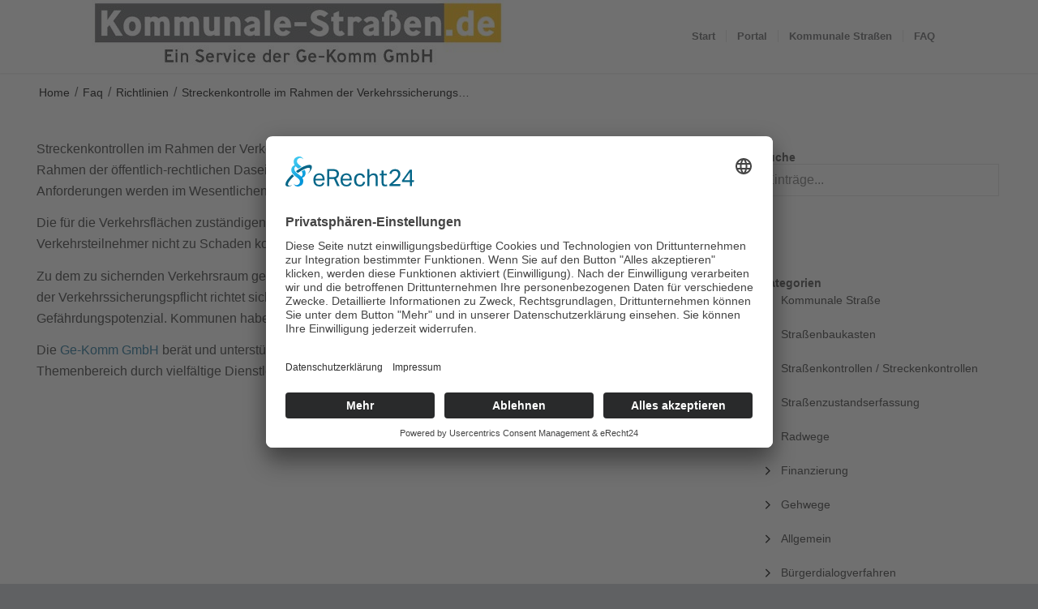

--- FILE ---
content_type: text/html; charset=UTF-8
request_url: https://kommunale-strassen.de/faq/streckenkontrolle-im-rahmen-der-verkehrssicherungspflicht/
body_size: 22502
content:
<!DOCTYPE html>
<html lang="de" class="html_stretched responsive av-preloader-disabled  html_header_top html_logo_left html_main_nav_header html_menu_right html_slim html_header_sticky html_header_shrinking_disabled html_mobile_menu_tablet html_header_searchicon_disabled html_content_align_center html_header_unstick_top html_header_stretch_disabled html_minimal_header html_minimal_header_shadow html_av-submenu-hidden html_av-submenu-display-click html_av-overlay-side html_av-overlay-side-classic html_av-submenu-noclone html_entry_id_5505 av-cookies-no-cookie-consent av-no-preview av-default-lightbox html_text_menu_active av-mobile-menu-switch-default">
<head>
<meta charset="UTF-8" />


<!-- mobile setting -->
<meta name="viewport" content="width=device-width, initial-scale=1">

<!-- Scripts/CSS and wp_head hook -->
	<script type="text/javascript">
		/* Google Analytics Opt-Out by WP-Buddy | https://wp-buddy.com/products/plugins/google-analytics-opt-out */
						var gaoop_property = 'UA-81476667-5';
		var gaoop_disable_strs = ['ga-disable-' + gaoop_property];
				for (var index = 0; index < disableStrs.length; index++) {
			if (document.cookie.indexOf(disableStrs[index] + '=true') > -1) {
				window[disableStrs[index]] = true; // for Monster Insights
			}
		}

		function gaoop_analytics_optout() {
			for (var index = 0; index < disableStrs.length; index++) {
				document.cookie = disableStrs[index] + '=true; expires=Thu, 31 Dec 2099 23:59:59 UTC; SameSite=Strict; path=/';
				window[disableStrs[index]] = true; // for Monster Insights
			}
			alert('Danke. Wir haben ein Cookie gesetzt, das verhindert, dass Google Analytics bei Ihrem nächsten Besuch Daten erfasst.');		}
			</script>
	<meta name='robots' content='index, follow, max-image-preview:large, max-snippet:-1, max-video-preview:-1' />

            <script data-no-defer="1" data-ezscrex="false" data-cfasync="false" data-pagespeed-no-defer data-cookieconsent="ignore">
                var ctPublicFunctions = {"_ajax_nonce":"a66ac8f62b","_rest_nonce":"3e5fdf0f78","_ajax_url":"\/wp-admin\/admin-ajax.php","_rest_url":"https:\/\/kommunale-strassen.de\/wp-json\/","data__cookies_type":"none","data__ajax_type":"admin_ajax","data__bot_detector_enabled":"1","data__frontend_data_log_enabled":1,"cookiePrefix":"","wprocket_detected":true,"host_url":"kommunale-strassen.de","text__ee_click_to_select":"Klicken Sie, um die gesamten Daten auszuw\u00e4hlen","text__ee_original_email":"Die vollst\u00e4ndige Version ist verf\u00fcgbar","text__ee_got_it":"Verstanden","text__ee_blocked":"Blockiert","text__ee_cannot_connect":"Kann keine Verbindung herstellen","text__ee_cannot_decode":"Kann E-Mail nicht dekodieren. Unbekannter Grund","text__ee_email_decoder":"CleanTalk E-Mail-Decoder","text__ee_wait_for_decoding":"Die Magie ist unterwegs!","text__ee_decoding_process":"Bitte warten Sie einen Moment, w\u00e4hrend wir die Kontaktdaten entschl\u00fcsseln."}
            </script>
        
            <script data-no-defer="1" data-ezscrex="false" data-cfasync="false" data-pagespeed-no-defer data-cookieconsent="ignore">
                var ctPublic = {"_ajax_nonce":"a66ac8f62b","settings__forms__check_internal":"0","settings__forms__check_external":"0","settings__forms__force_protection":0,"settings__forms__search_test":"1","settings__forms__wc_add_to_cart":"0","settings__data__bot_detector_enabled":"1","settings__sfw__anti_crawler":0,"blog_home":"https:\/\/kommunale-strassen.de\/","pixel__setting":"3","pixel__enabled":true,"pixel__url":null,"data__email_check_before_post":"1","data__email_check_exist_post":0,"data__cookies_type":"none","data__key_is_ok":true,"data__visible_fields_required":true,"wl_brandname":"Anti-Spam by CleanTalk","wl_brandname_short":"CleanTalk","ct_checkjs_key":"c2190bc702657e1db14dad05a5922a7ac554da2f33540b70397b3c41265b9738","emailEncoderPassKey":"80d29b24d9471a3c82bf15325f158a66","bot_detector_forms_excluded":"W10=","advancedCacheExists":true,"varnishCacheExists":false,"wc_ajax_add_to_cart":true}
            </script>
        
	<!-- This site is optimized with the Yoast SEO plugin v26.8 - https://yoast.com/product/yoast-seo-wordpress/ -->
	<title>Streckenkontrolle im Rahmen der Verkehrssicherungspflicht - Portal für Kommunale Straßen und Bürgerbeteiligungen</title>
<link data-rocket-prefetch href="https://fd.cleantalk.org" rel="dns-prefetch">
<link data-rocket-prefetch href="https://app.eu.usercentrics.eu" rel="dns-prefetch">
<link data-rocket-prefetch href="https://sdp.eu.usercentrics.eu" rel="dns-prefetch"><link rel="preload" data-rocket-preload as="image" href="https://kommunale-strassen.de/wp-content/uploads/2025/07/Logo_507x84.jpg" imagesrcset="https://kommunale-strassen.de/wp-content/uploads/2025/07/Logo_507x84.jpg 507w, https://kommunale-strassen.de/wp-content/uploads/2025/07/Logo_507x84-300x50.jpg 300w" imagesizes="(max-width: 507px) 100vw, 507px" fetchpriority="high">
	<link rel="canonical" href="https://kommunale-strassen.de/faq/streckenkontrolle-im-rahmen-der-verkehrssicherungspflicht/" />
	<meta property="og:locale" content="de_DE" />
	<meta property="og:type" content="article" />
	<meta property="og:title" content="Streckenkontrolle im Rahmen der Verkehrssicherungspflicht - Portal für Kommunale Straßen und Bürgerbeteiligungen" />
	<meta property="og:description" content="Streckenkontrollen im Rahmen der Verkehrssicherungspflicht sind für Kommunen als Straßenbaulastträger im Rahmen der öffentlich-rechtlichen Daseinsvorsorge zwingend notwendig. Die geltenden Maßstäbe und Anforderungen werden im Wesentlichen durch die Gesetzgebung und die Rechtsprechung gesetzt. Die für die Verkehrsflächen zuständigen Gebietskörperschaften haben grundsätzlich darauf hinzuwirken, dass die Verkehrsteilnehmer nicht zu Schaden kommen. Zu dem zu sichernden Verkehrsraum gehört [&hellip;]" />
	<meta property="og:url" content="https://kommunale-strassen.de/faq/streckenkontrolle-im-rahmen-der-verkehrssicherungspflicht/" />
	<meta property="og:site_name" content="Portal für Kommunale Straßen und Bürgerbeteiligungen" />
	<meta property="article:modified_time" content="2019-04-02T20:02:17+00:00" />
	<meta name="twitter:card" content="summary_large_image" />
	<meta name="twitter:label1" content="Geschätzte Lesezeit" />
	<meta name="twitter:data1" content="1 Minute" />
	<script type="application/ld+json" class="yoast-schema-graph">{"@context":"https://schema.org","@graph":[{"@type":"WebPage","@id":"https://kommunale-strassen.de/faq/streckenkontrolle-im-rahmen-der-verkehrssicherungspflicht/","url":"https://kommunale-strassen.de/faq/streckenkontrolle-im-rahmen-der-verkehrssicherungspflicht/","name":"Streckenkontrolle im Rahmen der Verkehrssicherungspflicht - Portal für Kommunale Straßen und Bürgerbeteiligungen","isPartOf":{"@id":"https://kommunale-strassen.de/#website"},"datePublished":"2019-04-01T22:00:55+00:00","dateModified":"2019-04-02T20:02:17+00:00","breadcrumb":{"@id":"https://kommunale-strassen.de/faq/streckenkontrolle-im-rahmen-der-verkehrssicherungspflicht/#breadcrumb"},"inLanguage":"de","potentialAction":[{"@type":"ReadAction","target":["https://kommunale-strassen.de/faq/streckenkontrolle-im-rahmen-der-verkehrssicherungspflicht/"]}]},{"@type":"BreadcrumbList","@id":"https://kommunale-strassen.de/faq/streckenkontrolle-im-rahmen-der-verkehrssicherungspflicht/#breadcrumb","itemListElement":[{"@type":"ListItem","position":1,"name":"Home","item":"https://kommunale-strassen.de/ge-komm-service-portal/"},{"@type":"ListItem","position":2,"name":"Knowledgebase","item":"https://kommunale-strassen.de/faq/"},{"@type":"ListItem","position":3,"name":"Streckenkontrolle im Rahmen der Verkehrssicherungspflicht"}]},{"@type":"WebSite","@id":"https://kommunale-strassen.de/#website","url":"https://kommunale-strassen.de/","name":"Portal für Kommunale Straßen und Bürgerbeteiligungen","description":"Das Verfahren für kommunale Straßen - der Ge-Komm GmbH","potentialAction":[{"@type":"SearchAction","target":{"@type":"EntryPoint","urlTemplate":"https://kommunale-strassen.de/?s={search_term_string}"},"query-input":{"@type":"PropertyValueSpecification","valueRequired":true,"valueName":"search_term_string"}}],"inLanguage":"de"}]}</script>
	<!-- / Yoast SEO plugin. -->


<link rel='dns-prefetch' href='//fd.cleantalk.org' />

<link rel="alternate" title="oEmbed (JSON)" type="application/json+oembed" href="https://kommunale-strassen.de/wp-json/oembed/1.0/embed?url=https%3A%2F%2Fkommunale-strassen.de%2Ffaq%2Fstreckenkontrolle-im-rahmen-der-verkehrssicherungspflicht%2F" />
<link rel="alternate" title="oEmbed (XML)" type="text/xml+oembed" href="https://kommunale-strassen.de/wp-json/oembed/1.0/embed?url=https%3A%2F%2Fkommunale-strassen.de%2Ffaq%2Fstreckenkontrolle-im-rahmen-der-verkehrssicherungspflicht%2F&#038;format=xml" />
<style id='wp-img-auto-sizes-contain-inline-css' type='text/css'>
img:is([sizes=auto i],[sizes^="auto," i]){contain-intrinsic-size:3000px 1500px}
/*# sourceURL=wp-img-auto-sizes-contain-inline-css */
</style>
<link rel='stylesheet' id='avia-grid-css' href='https://kommunale-strassen.de/wp-content/themes/enfold/css/grid.css?ver=7.1.3' type='text/css' media='all' />
<link rel='stylesheet' id='avia-base-css' href='https://kommunale-strassen.de/wp-content/themes/enfold/css/base.css?ver=7.1.3' type='text/css' media='all' />
<link rel='stylesheet' id='avia-layout-css' href='https://kommunale-strassen.de/wp-content/themes/enfold/css/layout.css?ver=7.1.3' type='text/css' media='all' />
<link rel='stylesheet' id='avia-module-audioplayer-css' href='https://kommunale-strassen.de/wp-content/themes/enfold/config-templatebuilder/avia-shortcodes/audio-player/audio-player.css?ver=7.1.3' type='text/css' media='all' />
<link rel='stylesheet' id='avia-module-blog-css' href='https://kommunale-strassen.de/wp-content/themes/enfold/config-templatebuilder/avia-shortcodes/blog/blog.css?ver=7.1.3' type='text/css' media='all' />
<link rel='stylesheet' id='avia-module-postslider-css' href='https://kommunale-strassen.de/wp-content/themes/enfold/config-templatebuilder/avia-shortcodes/postslider/postslider.css?ver=7.1.3' type='text/css' media='all' />
<link rel='stylesheet' id='avia-module-button-css' href='https://kommunale-strassen.de/wp-content/themes/enfold/config-templatebuilder/avia-shortcodes/buttons/buttons.css?ver=7.1.3' type='text/css' media='all' />
<link rel='stylesheet' id='avia-module-buttonrow-css' href='https://kommunale-strassen.de/wp-content/themes/enfold/config-templatebuilder/avia-shortcodes/buttonrow/buttonrow.css?ver=7.1.3' type='text/css' media='all' />
<link rel='stylesheet' id='avia-module-button-fullwidth-css' href='https://kommunale-strassen.de/wp-content/themes/enfold/config-templatebuilder/avia-shortcodes/buttons_fullwidth/buttons_fullwidth.css?ver=7.1.3' type='text/css' media='all' />
<link rel='stylesheet' id='avia-module-catalogue-css' href='https://kommunale-strassen.de/wp-content/themes/enfold/config-templatebuilder/avia-shortcodes/catalogue/catalogue.css?ver=7.1.3' type='text/css' media='all' />
<link rel='stylesheet' id='avia-module-comments-css' href='https://kommunale-strassen.de/wp-content/themes/enfold/config-templatebuilder/avia-shortcodes/comments/comments.css?ver=7.1.3' type='text/css' media='all' />
<link rel='stylesheet' id='avia-module-contact-css' href='https://kommunale-strassen.de/wp-content/themes/enfold/config-templatebuilder/avia-shortcodes/contact/contact.css?ver=7.1.3' type='text/css' media='all' />
<link rel='stylesheet' id='avia-module-slideshow-css' href='https://kommunale-strassen.de/wp-content/themes/enfold/config-templatebuilder/avia-shortcodes/slideshow/slideshow.css?ver=7.1.3' type='text/css' media='all' />
<link rel='stylesheet' id='avia-module-slideshow-contentpartner-css' href='https://kommunale-strassen.de/wp-content/themes/enfold/config-templatebuilder/avia-shortcodes/contentslider/contentslider.css?ver=7.1.3' type='text/css' media='all' />
<link rel='stylesheet' id='avia-module-countdown-css' href='https://kommunale-strassen.de/wp-content/themes/enfold/config-templatebuilder/avia-shortcodes/countdown/countdown.css?ver=7.1.3' type='text/css' media='all' />
<link rel='stylesheet' id='avia-module-dynamic-field-css' href='https://kommunale-strassen.de/wp-content/themes/enfold/config-templatebuilder/avia-shortcodes/dynamic_field/dynamic_field.css?ver=7.1.3' type='text/css' media='all' />
<link rel='stylesheet' id='avia-module-gallery-css' href='https://kommunale-strassen.de/wp-content/themes/enfold/config-templatebuilder/avia-shortcodes/gallery/gallery.css?ver=7.1.3' type='text/css' media='all' />
<link rel='stylesheet' id='avia-module-gallery-hor-css' href='https://kommunale-strassen.de/wp-content/themes/enfold/config-templatebuilder/avia-shortcodes/gallery_horizontal/gallery_horizontal.css?ver=7.1.3' type='text/css' media='all' />
<link rel='stylesheet' id='avia-module-maps-css' href='https://kommunale-strassen.de/wp-content/themes/enfold/config-templatebuilder/avia-shortcodes/google_maps/google_maps.css?ver=7.1.3' type='text/css' media='all' />
<link rel='stylesheet' id='avia-module-gridrow-css' href='https://kommunale-strassen.de/wp-content/themes/enfold/config-templatebuilder/avia-shortcodes/grid_row/grid_row.css?ver=7.1.3' type='text/css' media='all' />
<link rel='stylesheet' id='avia-module-heading-css' href='https://kommunale-strassen.de/wp-content/themes/enfold/config-templatebuilder/avia-shortcodes/heading/heading.css?ver=7.1.3' type='text/css' media='all' />
<link rel='stylesheet' id='avia-module-rotator-css' href='https://kommunale-strassen.de/wp-content/themes/enfold/config-templatebuilder/avia-shortcodes/headline_rotator/headline_rotator.css?ver=7.1.3' type='text/css' media='all' />
<link rel='stylesheet' id='avia-module-hr-css' href='https://kommunale-strassen.de/wp-content/themes/enfold/config-templatebuilder/avia-shortcodes/hr/hr.css?ver=7.1.3' type='text/css' media='all' />
<link rel='stylesheet' id='avia-module-icon-css' href='https://kommunale-strassen.de/wp-content/themes/enfold/config-templatebuilder/avia-shortcodes/icon/icon.css?ver=7.1.3' type='text/css' media='all' />
<link rel='stylesheet' id='avia-module-icon-circles-css' href='https://kommunale-strassen.de/wp-content/themes/enfold/config-templatebuilder/avia-shortcodes/icon_circles/icon_circles.css?ver=7.1.3' type='text/css' media='all' />
<link rel='stylesheet' id='avia-module-iconbox-css' href='https://kommunale-strassen.de/wp-content/themes/enfold/config-templatebuilder/avia-shortcodes/iconbox/iconbox.css?ver=7.1.3' type='text/css' media='all' />
<link rel='stylesheet' id='avia-module-icongrid-css' href='https://kommunale-strassen.de/wp-content/themes/enfold/config-templatebuilder/avia-shortcodes/icongrid/icongrid.css?ver=7.1.3' type='text/css' media='all' />
<link rel='stylesheet' id='avia-module-iconlist-css' href='https://kommunale-strassen.de/wp-content/themes/enfold/config-templatebuilder/avia-shortcodes/iconlist/iconlist.css?ver=7.1.3' type='text/css' media='all' />
<link rel='stylesheet' id='avia-module-image-css' href='https://kommunale-strassen.de/wp-content/themes/enfold/config-templatebuilder/avia-shortcodes/image/image.css?ver=7.1.3' type='text/css' media='all' />
<link rel='stylesheet' id='avia-module-image-diff-css' href='https://kommunale-strassen.de/wp-content/themes/enfold/config-templatebuilder/avia-shortcodes/image_diff/image_diff.css?ver=7.1.3' type='text/css' media='all' />
<link rel='stylesheet' id='avia-module-hotspot-css' href='https://kommunale-strassen.de/wp-content/themes/enfold/config-templatebuilder/avia-shortcodes/image_hotspots/image_hotspots.css?ver=7.1.3' type='text/css' media='all' />
<link rel='stylesheet' id='avia-module-sc-lottie-animation-css' href='https://kommunale-strassen.de/wp-content/themes/enfold/config-templatebuilder/avia-shortcodes/lottie_animation/lottie_animation.css?ver=7.1.3' type='text/css' media='all' />
<link rel='stylesheet' id='avia-module-magazine-css' href='https://kommunale-strassen.de/wp-content/themes/enfold/config-templatebuilder/avia-shortcodes/magazine/magazine.css?ver=7.1.3' type='text/css' media='all' />
<link rel='stylesheet' id='avia-module-masonry-css' href='https://kommunale-strassen.de/wp-content/themes/enfold/config-templatebuilder/avia-shortcodes/masonry_entries/masonry_entries.css?ver=7.1.3' type='text/css' media='all' />
<link rel='stylesheet' id='avia-siteloader-css' href='https://kommunale-strassen.de/wp-content/themes/enfold/css/avia-snippet-site-preloader.css?ver=7.1.3' type='text/css' media='all' />
<link rel='stylesheet' id='avia-module-menu-css' href='https://kommunale-strassen.de/wp-content/themes/enfold/config-templatebuilder/avia-shortcodes/menu/menu.css?ver=7.1.3' type='text/css' media='all' />
<link rel='stylesheet' id='avia-module-notification-css' href='https://kommunale-strassen.de/wp-content/themes/enfold/config-templatebuilder/avia-shortcodes/notification/notification.css?ver=7.1.3' type='text/css' media='all' />
<link rel='stylesheet' id='avia-module-numbers-css' href='https://kommunale-strassen.de/wp-content/themes/enfold/config-templatebuilder/avia-shortcodes/numbers/numbers.css?ver=7.1.3' type='text/css' media='all' />
<link rel='stylesheet' id='avia-module-portfolio-css' href='https://kommunale-strassen.de/wp-content/themes/enfold/config-templatebuilder/avia-shortcodes/portfolio/portfolio.css?ver=7.1.3' type='text/css' media='all' />
<link rel='stylesheet' id='avia-module-post-metadata-css' href='https://kommunale-strassen.de/wp-content/themes/enfold/config-templatebuilder/avia-shortcodes/post_metadata/post_metadata.css?ver=7.1.3' type='text/css' media='all' />
<link rel='stylesheet' id='avia-module-progress-bar-css' href='https://kommunale-strassen.de/wp-content/themes/enfold/config-templatebuilder/avia-shortcodes/progressbar/progressbar.css?ver=7.1.3' type='text/css' media='all' />
<link rel='stylesheet' id='avia-module-promobox-css' href='https://kommunale-strassen.de/wp-content/themes/enfold/config-templatebuilder/avia-shortcodes/promobox/promobox.css?ver=7.1.3' type='text/css' media='all' />
<link rel='stylesheet' id='avia-sc-search-css' href='https://kommunale-strassen.de/wp-content/themes/enfold/config-templatebuilder/avia-shortcodes/search/search.css?ver=7.1.3' type='text/css' media='all' />
<link rel='stylesheet' id='avia-module-slideshow-accordion-css' href='https://kommunale-strassen.de/wp-content/themes/enfold/config-templatebuilder/avia-shortcodes/slideshow_accordion/slideshow_accordion.css?ver=7.1.3' type='text/css' media='all' />
<link rel='stylesheet' id='avia-module-slideshow-feature-image-css' href='https://kommunale-strassen.de/wp-content/themes/enfold/config-templatebuilder/avia-shortcodes/slideshow_feature_image/slideshow_feature_image.css?ver=7.1.3' type='text/css' media='all' />
<link rel='stylesheet' id='avia-module-slideshow-fullsize-css' href='https://kommunale-strassen.de/wp-content/themes/enfold/config-templatebuilder/avia-shortcodes/slideshow_fullsize/slideshow_fullsize.css?ver=7.1.3' type='text/css' media='all' />
<link rel='stylesheet' id='avia-module-slideshow-fullscreen-css' href='https://kommunale-strassen.de/wp-content/themes/enfold/config-templatebuilder/avia-shortcodes/slideshow_fullscreen/slideshow_fullscreen.css?ver=7.1.3' type='text/css' media='all' />
<link rel='stylesheet' id='avia-module-slideshow-ls-css' href='https://kommunale-strassen.de/wp-content/themes/enfold/config-templatebuilder/avia-shortcodes/slideshow_layerslider/slideshow_layerslider.css?ver=7.1.3' type='text/css' media='all' />
<link rel='stylesheet' id='avia-module-social-css' href='https://kommunale-strassen.de/wp-content/themes/enfold/config-templatebuilder/avia-shortcodes/social_share/social_share.css?ver=7.1.3' type='text/css' media='all' />
<link rel='stylesheet' id='avia-module-tabsection-css' href='https://kommunale-strassen.de/wp-content/themes/enfold/config-templatebuilder/avia-shortcodes/tab_section/tab_section.css?ver=7.1.3' type='text/css' media='all' />
<link rel='stylesheet' id='avia-module-table-css' href='https://kommunale-strassen.de/wp-content/themes/enfold/config-templatebuilder/avia-shortcodes/table/table.css?ver=7.1.3' type='text/css' media='all' />
<link rel='stylesheet' id='avia-module-tabs-css' href='https://kommunale-strassen.de/wp-content/themes/enfold/config-templatebuilder/avia-shortcodes/tabs/tabs.css?ver=7.1.3' type='text/css' media='all' />
<link rel='stylesheet' id='avia-module-team-css' href='https://kommunale-strassen.de/wp-content/themes/enfold/config-templatebuilder/avia-shortcodes/team/team.css?ver=7.1.3' type='text/css' media='all' />
<link rel='stylesheet' id='avia-module-testimonials-css' href='https://kommunale-strassen.de/wp-content/themes/enfold/config-templatebuilder/avia-shortcodes/testimonials/testimonials.css?ver=7.1.3' type='text/css' media='all' />
<link rel='stylesheet' id='avia-module-timeline-css' href='https://kommunale-strassen.de/wp-content/themes/enfold/config-templatebuilder/avia-shortcodes/timeline/timeline.css?ver=7.1.3' type='text/css' media='all' />
<link rel='stylesheet' id='avia-module-toggles-css' href='https://kommunale-strassen.de/wp-content/themes/enfold/config-templatebuilder/avia-shortcodes/toggles/toggles.css?ver=7.1.3' type='text/css' media='all' />
<link rel='stylesheet' id='avia-module-video-css' href='https://kommunale-strassen.de/wp-content/themes/enfold/config-templatebuilder/avia-shortcodes/video/video.css?ver=7.1.3' type='text/css' media='all' />
<style id='wp-emoji-styles-inline-css' type='text/css'>

	img.wp-smiley, img.emoji {
		display: inline !important;
		border: none !important;
		box-shadow: none !important;
		height: 1em !important;
		width: 1em !important;
		margin: 0 0.07em !important;
		vertical-align: -0.1em !important;
		background: none !important;
		padding: 0 !important;
	}
/*# sourceURL=wp-emoji-styles-inline-css */
</style>
<style id='wp-block-library-inline-css' type='text/css'>
:root{--wp-block-synced-color:#7a00df;--wp-block-synced-color--rgb:122,0,223;--wp-bound-block-color:var(--wp-block-synced-color);--wp-editor-canvas-background:#ddd;--wp-admin-theme-color:#007cba;--wp-admin-theme-color--rgb:0,124,186;--wp-admin-theme-color-darker-10:#006ba1;--wp-admin-theme-color-darker-10--rgb:0,107,160.5;--wp-admin-theme-color-darker-20:#005a87;--wp-admin-theme-color-darker-20--rgb:0,90,135;--wp-admin-border-width-focus:2px}@media (min-resolution:192dpi){:root{--wp-admin-border-width-focus:1.5px}}.wp-element-button{cursor:pointer}:root .has-very-light-gray-background-color{background-color:#eee}:root .has-very-dark-gray-background-color{background-color:#313131}:root .has-very-light-gray-color{color:#eee}:root .has-very-dark-gray-color{color:#313131}:root .has-vivid-green-cyan-to-vivid-cyan-blue-gradient-background{background:linear-gradient(135deg,#00d084,#0693e3)}:root .has-purple-crush-gradient-background{background:linear-gradient(135deg,#34e2e4,#4721fb 50%,#ab1dfe)}:root .has-hazy-dawn-gradient-background{background:linear-gradient(135deg,#faaca8,#dad0ec)}:root .has-subdued-olive-gradient-background{background:linear-gradient(135deg,#fafae1,#67a671)}:root .has-atomic-cream-gradient-background{background:linear-gradient(135deg,#fdd79a,#004a59)}:root .has-nightshade-gradient-background{background:linear-gradient(135deg,#330968,#31cdcf)}:root .has-midnight-gradient-background{background:linear-gradient(135deg,#020381,#2874fc)}:root{--wp--preset--font-size--normal:16px;--wp--preset--font-size--huge:42px}.has-regular-font-size{font-size:1em}.has-larger-font-size{font-size:2.625em}.has-normal-font-size{font-size:var(--wp--preset--font-size--normal)}.has-huge-font-size{font-size:var(--wp--preset--font-size--huge)}.has-text-align-center{text-align:center}.has-text-align-left{text-align:left}.has-text-align-right{text-align:right}.has-fit-text{white-space:nowrap!important}#end-resizable-editor-section{display:none}.aligncenter{clear:both}.items-justified-left{justify-content:flex-start}.items-justified-center{justify-content:center}.items-justified-right{justify-content:flex-end}.items-justified-space-between{justify-content:space-between}.screen-reader-text{border:0;clip-path:inset(50%);height:1px;margin:-1px;overflow:hidden;padding:0;position:absolute;width:1px;word-wrap:normal!important}.screen-reader-text:focus{background-color:#ddd;clip-path:none;color:#444;display:block;font-size:1em;height:auto;left:5px;line-height:normal;padding:15px 23px 14px;text-decoration:none;top:5px;width:auto;z-index:100000}html :where(.has-border-color){border-style:solid}html :where([style*=border-top-color]){border-top-style:solid}html :where([style*=border-right-color]){border-right-style:solid}html :where([style*=border-bottom-color]){border-bottom-style:solid}html :where([style*=border-left-color]){border-left-style:solid}html :where([style*=border-width]){border-style:solid}html :where([style*=border-top-width]){border-top-style:solid}html :where([style*=border-right-width]){border-right-style:solid}html :where([style*=border-bottom-width]){border-bottom-style:solid}html :where([style*=border-left-width]){border-left-style:solid}html :where(img[class*=wp-image-]){height:auto;max-width:100%}:where(figure){margin:0 0 1em}html :where(.is-position-sticky){--wp-admin--admin-bar--position-offset:var(--wp-admin--admin-bar--height,0px)}@media screen and (max-width:600px){html :where(.is-position-sticky){--wp-admin--admin-bar--position-offset:0px}}

/*# sourceURL=wp-block-library-inline-css */
</style><style id='global-styles-inline-css' type='text/css'>
:root{--wp--preset--aspect-ratio--square: 1;--wp--preset--aspect-ratio--4-3: 4/3;--wp--preset--aspect-ratio--3-4: 3/4;--wp--preset--aspect-ratio--3-2: 3/2;--wp--preset--aspect-ratio--2-3: 2/3;--wp--preset--aspect-ratio--16-9: 16/9;--wp--preset--aspect-ratio--9-16: 9/16;--wp--preset--color--black: #000000;--wp--preset--color--cyan-bluish-gray: #abb8c3;--wp--preset--color--white: #ffffff;--wp--preset--color--pale-pink: #f78da7;--wp--preset--color--vivid-red: #cf2e2e;--wp--preset--color--luminous-vivid-orange: #ff6900;--wp--preset--color--luminous-vivid-amber: #fcb900;--wp--preset--color--light-green-cyan: #7bdcb5;--wp--preset--color--vivid-green-cyan: #00d084;--wp--preset--color--pale-cyan-blue: #8ed1fc;--wp--preset--color--vivid-cyan-blue: #0693e3;--wp--preset--color--vivid-purple: #9b51e0;--wp--preset--color--metallic-red: #b02b2c;--wp--preset--color--maximum-yellow-red: #edae44;--wp--preset--color--yellow-sun: #eeee22;--wp--preset--color--palm-leaf: #83a846;--wp--preset--color--aero: #7bb0e7;--wp--preset--color--old-lavender: #745f7e;--wp--preset--color--steel-teal: #5f8789;--wp--preset--color--raspberry-pink: #d65799;--wp--preset--color--medium-turquoise: #4ecac2;--wp--preset--gradient--vivid-cyan-blue-to-vivid-purple: linear-gradient(135deg,rgb(6,147,227) 0%,rgb(155,81,224) 100%);--wp--preset--gradient--light-green-cyan-to-vivid-green-cyan: linear-gradient(135deg,rgb(122,220,180) 0%,rgb(0,208,130) 100%);--wp--preset--gradient--luminous-vivid-amber-to-luminous-vivid-orange: linear-gradient(135deg,rgb(252,185,0) 0%,rgb(255,105,0) 100%);--wp--preset--gradient--luminous-vivid-orange-to-vivid-red: linear-gradient(135deg,rgb(255,105,0) 0%,rgb(207,46,46) 100%);--wp--preset--gradient--very-light-gray-to-cyan-bluish-gray: linear-gradient(135deg,rgb(238,238,238) 0%,rgb(169,184,195) 100%);--wp--preset--gradient--cool-to-warm-spectrum: linear-gradient(135deg,rgb(74,234,220) 0%,rgb(151,120,209) 20%,rgb(207,42,186) 40%,rgb(238,44,130) 60%,rgb(251,105,98) 80%,rgb(254,248,76) 100%);--wp--preset--gradient--blush-light-purple: linear-gradient(135deg,rgb(255,206,236) 0%,rgb(152,150,240) 100%);--wp--preset--gradient--blush-bordeaux: linear-gradient(135deg,rgb(254,205,165) 0%,rgb(254,45,45) 50%,rgb(107,0,62) 100%);--wp--preset--gradient--luminous-dusk: linear-gradient(135deg,rgb(255,203,112) 0%,rgb(199,81,192) 50%,rgb(65,88,208) 100%);--wp--preset--gradient--pale-ocean: linear-gradient(135deg,rgb(255,245,203) 0%,rgb(182,227,212) 50%,rgb(51,167,181) 100%);--wp--preset--gradient--electric-grass: linear-gradient(135deg,rgb(202,248,128) 0%,rgb(113,206,126) 100%);--wp--preset--gradient--midnight: linear-gradient(135deg,rgb(2,3,129) 0%,rgb(40,116,252) 100%);--wp--preset--font-size--small: 1rem;--wp--preset--font-size--medium: 1.125rem;--wp--preset--font-size--large: 1.75rem;--wp--preset--font-size--x-large: clamp(1.75rem, 3vw, 2.25rem);--wp--preset--spacing--20: 0.44rem;--wp--preset--spacing--30: 0.67rem;--wp--preset--spacing--40: 1rem;--wp--preset--spacing--50: 1.5rem;--wp--preset--spacing--60: 2.25rem;--wp--preset--spacing--70: 3.38rem;--wp--preset--spacing--80: 5.06rem;--wp--preset--shadow--natural: 6px 6px 9px rgba(0, 0, 0, 0.2);--wp--preset--shadow--deep: 12px 12px 50px rgba(0, 0, 0, 0.4);--wp--preset--shadow--sharp: 6px 6px 0px rgba(0, 0, 0, 0.2);--wp--preset--shadow--outlined: 6px 6px 0px -3px rgb(255, 255, 255), 6px 6px rgb(0, 0, 0);--wp--preset--shadow--crisp: 6px 6px 0px rgb(0, 0, 0);}:root { --wp--style--global--content-size: 800px;--wp--style--global--wide-size: 1130px; }:where(body) { margin: 0; }.wp-site-blocks > .alignleft { float: left; margin-right: 2em; }.wp-site-blocks > .alignright { float: right; margin-left: 2em; }.wp-site-blocks > .aligncenter { justify-content: center; margin-left: auto; margin-right: auto; }:where(.is-layout-flex){gap: 0.5em;}:where(.is-layout-grid){gap: 0.5em;}.is-layout-flow > .alignleft{float: left;margin-inline-start: 0;margin-inline-end: 2em;}.is-layout-flow > .alignright{float: right;margin-inline-start: 2em;margin-inline-end: 0;}.is-layout-flow > .aligncenter{margin-left: auto !important;margin-right: auto !important;}.is-layout-constrained > .alignleft{float: left;margin-inline-start: 0;margin-inline-end: 2em;}.is-layout-constrained > .alignright{float: right;margin-inline-start: 2em;margin-inline-end: 0;}.is-layout-constrained > .aligncenter{margin-left: auto !important;margin-right: auto !important;}.is-layout-constrained > :where(:not(.alignleft):not(.alignright):not(.alignfull)){max-width: var(--wp--style--global--content-size);margin-left: auto !important;margin-right: auto !important;}.is-layout-constrained > .alignwide{max-width: var(--wp--style--global--wide-size);}body .is-layout-flex{display: flex;}.is-layout-flex{flex-wrap: wrap;align-items: center;}.is-layout-flex > :is(*, div){margin: 0;}body .is-layout-grid{display: grid;}.is-layout-grid > :is(*, div){margin: 0;}body{padding-top: 0px;padding-right: 0px;padding-bottom: 0px;padding-left: 0px;}a:where(:not(.wp-element-button)){text-decoration: underline;}:root :where(.wp-element-button, .wp-block-button__link){background-color: #32373c;border-width: 0;color: #fff;font-family: inherit;font-size: inherit;font-style: inherit;font-weight: inherit;letter-spacing: inherit;line-height: inherit;padding-top: calc(0.667em + 2px);padding-right: calc(1.333em + 2px);padding-bottom: calc(0.667em + 2px);padding-left: calc(1.333em + 2px);text-decoration: none;text-transform: inherit;}.has-black-color{color: var(--wp--preset--color--black) !important;}.has-cyan-bluish-gray-color{color: var(--wp--preset--color--cyan-bluish-gray) !important;}.has-white-color{color: var(--wp--preset--color--white) !important;}.has-pale-pink-color{color: var(--wp--preset--color--pale-pink) !important;}.has-vivid-red-color{color: var(--wp--preset--color--vivid-red) !important;}.has-luminous-vivid-orange-color{color: var(--wp--preset--color--luminous-vivid-orange) !important;}.has-luminous-vivid-amber-color{color: var(--wp--preset--color--luminous-vivid-amber) !important;}.has-light-green-cyan-color{color: var(--wp--preset--color--light-green-cyan) !important;}.has-vivid-green-cyan-color{color: var(--wp--preset--color--vivid-green-cyan) !important;}.has-pale-cyan-blue-color{color: var(--wp--preset--color--pale-cyan-blue) !important;}.has-vivid-cyan-blue-color{color: var(--wp--preset--color--vivid-cyan-blue) !important;}.has-vivid-purple-color{color: var(--wp--preset--color--vivid-purple) !important;}.has-metallic-red-color{color: var(--wp--preset--color--metallic-red) !important;}.has-maximum-yellow-red-color{color: var(--wp--preset--color--maximum-yellow-red) !important;}.has-yellow-sun-color{color: var(--wp--preset--color--yellow-sun) !important;}.has-palm-leaf-color{color: var(--wp--preset--color--palm-leaf) !important;}.has-aero-color{color: var(--wp--preset--color--aero) !important;}.has-old-lavender-color{color: var(--wp--preset--color--old-lavender) !important;}.has-steel-teal-color{color: var(--wp--preset--color--steel-teal) !important;}.has-raspberry-pink-color{color: var(--wp--preset--color--raspberry-pink) !important;}.has-medium-turquoise-color{color: var(--wp--preset--color--medium-turquoise) !important;}.has-black-background-color{background-color: var(--wp--preset--color--black) !important;}.has-cyan-bluish-gray-background-color{background-color: var(--wp--preset--color--cyan-bluish-gray) !important;}.has-white-background-color{background-color: var(--wp--preset--color--white) !important;}.has-pale-pink-background-color{background-color: var(--wp--preset--color--pale-pink) !important;}.has-vivid-red-background-color{background-color: var(--wp--preset--color--vivid-red) !important;}.has-luminous-vivid-orange-background-color{background-color: var(--wp--preset--color--luminous-vivid-orange) !important;}.has-luminous-vivid-amber-background-color{background-color: var(--wp--preset--color--luminous-vivid-amber) !important;}.has-light-green-cyan-background-color{background-color: var(--wp--preset--color--light-green-cyan) !important;}.has-vivid-green-cyan-background-color{background-color: var(--wp--preset--color--vivid-green-cyan) !important;}.has-pale-cyan-blue-background-color{background-color: var(--wp--preset--color--pale-cyan-blue) !important;}.has-vivid-cyan-blue-background-color{background-color: var(--wp--preset--color--vivid-cyan-blue) !important;}.has-vivid-purple-background-color{background-color: var(--wp--preset--color--vivid-purple) !important;}.has-metallic-red-background-color{background-color: var(--wp--preset--color--metallic-red) !important;}.has-maximum-yellow-red-background-color{background-color: var(--wp--preset--color--maximum-yellow-red) !important;}.has-yellow-sun-background-color{background-color: var(--wp--preset--color--yellow-sun) !important;}.has-palm-leaf-background-color{background-color: var(--wp--preset--color--palm-leaf) !important;}.has-aero-background-color{background-color: var(--wp--preset--color--aero) !important;}.has-old-lavender-background-color{background-color: var(--wp--preset--color--old-lavender) !important;}.has-steel-teal-background-color{background-color: var(--wp--preset--color--steel-teal) !important;}.has-raspberry-pink-background-color{background-color: var(--wp--preset--color--raspberry-pink) !important;}.has-medium-turquoise-background-color{background-color: var(--wp--preset--color--medium-turquoise) !important;}.has-black-border-color{border-color: var(--wp--preset--color--black) !important;}.has-cyan-bluish-gray-border-color{border-color: var(--wp--preset--color--cyan-bluish-gray) !important;}.has-white-border-color{border-color: var(--wp--preset--color--white) !important;}.has-pale-pink-border-color{border-color: var(--wp--preset--color--pale-pink) !important;}.has-vivid-red-border-color{border-color: var(--wp--preset--color--vivid-red) !important;}.has-luminous-vivid-orange-border-color{border-color: var(--wp--preset--color--luminous-vivid-orange) !important;}.has-luminous-vivid-amber-border-color{border-color: var(--wp--preset--color--luminous-vivid-amber) !important;}.has-light-green-cyan-border-color{border-color: var(--wp--preset--color--light-green-cyan) !important;}.has-vivid-green-cyan-border-color{border-color: var(--wp--preset--color--vivid-green-cyan) !important;}.has-pale-cyan-blue-border-color{border-color: var(--wp--preset--color--pale-cyan-blue) !important;}.has-vivid-cyan-blue-border-color{border-color: var(--wp--preset--color--vivid-cyan-blue) !important;}.has-vivid-purple-border-color{border-color: var(--wp--preset--color--vivid-purple) !important;}.has-metallic-red-border-color{border-color: var(--wp--preset--color--metallic-red) !important;}.has-maximum-yellow-red-border-color{border-color: var(--wp--preset--color--maximum-yellow-red) !important;}.has-yellow-sun-border-color{border-color: var(--wp--preset--color--yellow-sun) !important;}.has-palm-leaf-border-color{border-color: var(--wp--preset--color--palm-leaf) !important;}.has-aero-border-color{border-color: var(--wp--preset--color--aero) !important;}.has-old-lavender-border-color{border-color: var(--wp--preset--color--old-lavender) !important;}.has-steel-teal-border-color{border-color: var(--wp--preset--color--steel-teal) !important;}.has-raspberry-pink-border-color{border-color: var(--wp--preset--color--raspberry-pink) !important;}.has-medium-turquoise-border-color{border-color: var(--wp--preset--color--medium-turquoise) !important;}.has-vivid-cyan-blue-to-vivid-purple-gradient-background{background: var(--wp--preset--gradient--vivid-cyan-blue-to-vivid-purple) !important;}.has-light-green-cyan-to-vivid-green-cyan-gradient-background{background: var(--wp--preset--gradient--light-green-cyan-to-vivid-green-cyan) !important;}.has-luminous-vivid-amber-to-luminous-vivid-orange-gradient-background{background: var(--wp--preset--gradient--luminous-vivid-amber-to-luminous-vivid-orange) !important;}.has-luminous-vivid-orange-to-vivid-red-gradient-background{background: var(--wp--preset--gradient--luminous-vivid-orange-to-vivid-red) !important;}.has-very-light-gray-to-cyan-bluish-gray-gradient-background{background: var(--wp--preset--gradient--very-light-gray-to-cyan-bluish-gray) !important;}.has-cool-to-warm-spectrum-gradient-background{background: var(--wp--preset--gradient--cool-to-warm-spectrum) !important;}.has-blush-light-purple-gradient-background{background: var(--wp--preset--gradient--blush-light-purple) !important;}.has-blush-bordeaux-gradient-background{background: var(--wp--preset--gradient--blush-bordeaux) !important;}.has-luminous-dusk-gradient-background{background: var(--wp--preset--gradient--luminous-dusk) !important;}.has-pale-ocean-gradient-background{background: var(--wp--preset--gradient--pale-ocean) !important;}.has-electric-grass-gradient-background{background: var(--wp--preset--gradient--electric-grass) !important;}.has-midnight-gradient-background{background: var(--wp--preset--gradient--midnight) !important;}.has-small-font-size{font-size: var(--wp--preset--font-size--small) !important;}.has-medium-font-size{font-size: var(--wp--preset--font-size--medium) !important;}.has-large-font-size{font-size: var(--wp--preset--font-size--large) !important;}.has-x-large-font-size{font-size: var(--wp--preset--font-size--x-large) !important;}
/*# sourceURL=global-styles-inline-css */
</style>

<link rel='stylesheet' id='wp-components-css' href='https://kommunale-strassen.de/wp-includes/css/dist/components/style.min.css?ver=6.9' type='text/css' media='all' />
<link rel='stylesheet' id='wp-preferences-css' href='https://kommunale-strassen.de/wp-includes/css/dist/preferences/style.min.css?ver=6.9' type='text/css' media='all' />
<link rel='stylesheet' id='wp-block-editor-css' href='https://kommunale-strassen.de/wp-includes/css/dist/block-editor/style.min.css?ver=6.9' type='text/css' media='all' />
<link rel='stylesheet' id='popup-maker-block-library-style-css' href='https://kommunale-strassen.de/wp-content/plugins/popup-maker/dist/packages/block-library-style.css?ver=dbea705cfafe089d65f1' type='text/css' media='all' />
<link rel='stylesheet' id='cleantalk-public-css-css' href='https://kommunale-strassen.de/wp-content/plugins/cleantalk-spam-protect/css/cleantalk-public.min.css?ver=6.71_1769152641' type='text/css' media='all' />
<link rel='stylesheet' id='cleantalk-email-decoder-css-css' href='https://kommunale-strassen.de/wp-content/plugins/cleantalk-spam-protect/css/cleantalk-email-decoder.min.css?ver=6.71_1769152641' type='text/css' media='all' />
<link rel='stylesheet' id='h5vp-style-css' href='https://kommunale-strassen.de/wp-content/plugins/html5-video-player-pro/css/player.min.css?ver=3.5.10' type='text/css' media='all' />
<link rel='stylesheet' id='ce_responsive-css' href='https://kommunale-strassen.de/wp-content/plugins/simple-embed-code/css/video-container.min.css?ver=2.5.1' type='text/css' media='all' />
<link rel='stylesheet' id='kbe_theme_style-css' href='https://kommunale-strassen.de/wp-content/plugins/wp-knowledgebase/template-legacy/kbe_style.css?ver=1.3.4' type='text/css' media='all' />
<style id='kbe_theme_style-inline-css' type='text/css'>

				#kbe_content h2 span.kbe_count,
				#kbe_content .kbe_child_category h3 span.kbe_count {
					background-color: #f7b500 !important;
				}
				.kbe_widget .kbe_tags_widget a,
				.kbe_widget .kbe_tags_widget a:hover{
					text-decoration: underline;
					color: #f7b500 !important;
				}
			
/*# sourceURL=kbe_theme_style-inline-css */
</style>
<link rel='stylesheet' id='hide-admin-bar-based-on-user-roles-css' href='https://kommunale-strassen.de/wp-content/plugins/hide-admin-bar-based-on-user-roles/public/css/hide-admin-bar-based-on-user-roles-public.css?ver=7.0.2' type='text/css' media='all' />
<link rel='stylesheet' id='avia-scs-css' href='https://kommunale-strassen.de/wp-content/themes/enfold/css/shortcodes.css?ver=7.1.3' type='text/css' media='all' />
<link rel='stylesheet' id='avia-fold-unfold-css' href='https://kommunale-strassen.de/wp-content/themes/enfold/css/avia-snippet-fold-unfold.css?ver=7.1.3' type='text/css' media='all' />
<link rel='stylesheet' id='avia-popup-css-css' href='https://kommunale-strassen.de/wp-content/themes/enfold/js/aviapopup/magnific-popup.min.css?ver=7.1.3' type='text/css' media='screen' />
<link rel='stylesheet' id='avia-lightbox-css' href='https://kommunale-strassen.de/wp-content/themes/enfold/css/avia-snippet-lightbox.css?ver=7.1.3' type='text/css' media='screen' />
<link rel='stylesheet' id='avia-widget-css-css' href='https://kommunale-strassen.de/wp-content/themes/enfold/css/avia-snippet-widget.css?ver=7.1.3' type='text/css' media='screen' />
<link rel='stylesheet' id='avia-dynamic-css' href='https://kommunale-strassen.de/wp-content/uploads/dynamic_avia/enfold_child.css?ver=697320820e2f5' type='text/css' media='all' />
<link rel='stylesheet' id='avia-custom-css' href='https://kommunale-strassen.de/wp-content/themes/enfold/css/custom.css?ver=7.1.3' type='text/css' media='all' />
<link rel='stylesheet' id='avia-style-css' href='https://kommunale-strassen.de/wp-content/themes/enfold-child/style.css?ver=7.1.3' type='text/css' media='all' />
<link rel='stylesheet' id='popup-maker-site-css' href='//kommunale-strassen.de/wp-content/uploads/pum/pum-site-styles.css?generated=1755749826&#038;ver=1.21.5' type='text/css' media='all' />
<link rel='stylesheet' id='simplemodal-login-css' href='https://kommunale-strassen.de/wp-content/plugins/simplemodal-login/css/wwk.css?ver=1.1' type='text/css' media='screen' />
<script type="text/javascript" src="https://kommunale-strassen.de/wp-includes/js/jquery/jquery.min.js?ver=3.7.1" id="jquery-core-js"></script>
<script type="text/javascript" src="https://kommunale-strassen.de/wp-includes/js/jquery/jquery-migrate.min.js?ver=3.4.1" id="jquery-migrate-js"></script>
<script type="text/javascript" src="https://kommunale-strassen.de/wp-content/plugins/cleantalk-spam-protect/js/apbct-public-bundle.min.js?ver=6.71_1769152641" id="apbct-public-bundle.min-js-js"></script>
<script type="text/javascript" src="https://fd.cleantalk.org/ct-bot-detector-wrapper.js?ver=6.71" id="ct_bot_detector-js" defer="defer" data-wp-strategy="defer"></script>
<script type="text/javascript" src="https://kommunale-strassen.de/wp-content/plugins/html5-video-player-pro/js/plyr.js?ver=3.5.10" id="h5vp-js-js"></script>
<script type="text/javascript" src="https://kommunale-strassen.de/wp-content/plugins/hide-admin-bar-based-on-user-roles/public/js/hide-admin-bar-based-on-user-roles-public.js?ver=7.0.2" id="hide-admin-bar-based-on-user-roles-js"></script>
<script type="text/javascript" src="https://kommunale-strassen.de/wp-content/themes/enfold/js/avia-js.js?ver=7.1.3" id="avia-js-js"></script>
<script type="text/javascript" src="https://kommunale-strassen.de/wp-content/themes/enfold/js/avia-compat.js?ver=7.1.3" id="avia-compat-js"></script>
<link rel="EditURI" type="application/rsd+xml" title="RSD" href="https://kommunale-strassen.de/xmlrpc.php?rsd" />
<link rel='shortlink' href='https://kommunale-strassen.de/?p=5505' />
<style type="text/css">/** Google Analytics Opt Out Custom CSS **/.gaoop {color: #ffffff; line-height: 2; position: fixed; bottom: 0; left: 0; width: 100%; -webkit-box-shadow: 0 4px 15px rgba(0, 0, 0, 0.4); -moz-box-shadow: 0 4px 15px rgba(0, 0, 0, 0.4); box-shadow: 0 4px 15px rgba(0, 0, 0, 0.4); background-color: #0E90D2; padding: 1rem; margin: 0; display: flex; align-items: center; justify-content: space-between; } .gaoop-hidden {display: none; } .gaoop-checkbox:checked + .gaoop {width: auto; right: 0; left: auto; opacity: 0.5; ms-filter: "progid:DXImageTransform.Microsoft.Alpha(Opacity=50)"; filter: alpha(opacity=50); -moz-opacity: 0.5; -khtml-opacity: 0.5; } .gaoop-checkbox:checked + .gaoop .gaoop-close-icon {display: none; } .gaoop-checkbox:checked + .gaoop .gaoop-opt-out-content {display: none; } input.gaoop-checkbox {display: none; } .gaoop a {color: #67C2F0; text-decoration: none; } .gaoop a:hover {color: #ffffff; text-decoration: underline; } .gaoop-info-icon {margin: 0; padding: 0; cursor: pointer; } .gaoop svg {position: relative; margin: 0; padding: 0; width: auto; height: 25px; } .gaoop-close-icon {cursor: pointer; position: relative; opacity: 0.5; ms-filter: "progid:DXImageTransform.Microsoft.Alpha(Opacity=50)"; filter: alpha(opacity=50); -moz-opacity: 0.5; -khtml-opacity: 0.5; margin: 0; padding: 0; text-align: center; vertical-align: top; display: inline-block; } .gaoop-close-icon:hover {z-index: 1; opacity: 1; ms-filter: "progid:DXImageTransform.Microsoft.Alpha(Opacity=100)"; filter: alpha(opacity=100); -moz-opacity: 1; -khtml-opacity: 1; } .gaoop_closed .gaoop-opt-out-link, .gaoop_closed .gaoop-close-icon {display: none; } .gaoop_closed:hover {opacity: 1; ms-filter: "progid:DXImageTransform.Microsoft.Alpha(Opacity=100)"; filter: alpha(opacity=100); -moz-opacity: 1; -khtml-opacity: 1; } .gaoop_closed .gaoop-opt-out-content {display: none; } .gaoop_closed .gaoop-info-icon {width: 100%; } .gaoop-opt-out-content {display: inline-block; vertical-align: top; } </style>    <style>
        .premium-contents-message {
            border-width: 1px;
            border-radius: 1px;
            border-color: #683c10;
            border-style: solid;
            padding: 20px;
            margin: 20px;
            background-color: #808080;
                background-position: left top;
            background-repeat: no-repeat;
        }
        .premium-contents-button {
            width: 200px;
            height: 50px;
            margin: 10px auto 0 auto;
            text-align: center;
            background-image: url("https://kommunale-strassen.de/wp-content/plugins/premium-contents/images/button-green.png");
            background-repeat: no-repeat;
            background-position: center center;
            padding-top: 20px;
        }
        .premium-contents-button a {
            font-size: 20px;
            color: #fff;
            text-decoration: none;
        }
        .premium-contents-button-like {
            background-image: none;
        }
    </style>

    <script id="kbe-global-js-var">var wp_knowledgebase = {"ajax_url":"https:\/\/kommunale-strassen.de\/wp-admin\/admin-ajax.php","nonce":"3c284dc4bf"};</script><style>/* CSS added by WP Meta and Date Remover*/.wp-block-post-author__name{display:none !important;}
.wp-block-post-date{display:none !important;}
 .entry-meta {display:none !important;}
	.home .entry-meta { display: none; }
	.entry-footer {display:none !important;}
	.home .entry-footer { display: none; }</style>
<link rel="icon" href="https://kommunale-strassen.de/wp-content/uploads/2018/10/favicon.png" type="image/png">
<!--[if lt IE 9]><script src="https://kommunale-strassen.de/wp-content/themes/enfold/js/html5shiv.js"></script><![endif]--><link rel="profile" href="https://gmpg.org/xfn/11" />
<link rel="alternate" type="application/rss+xml" title="Portal für Kommunale Straßen und Bürgerbeteiligungen RSS2 Feed" href="https://kommunale-strassen.de/feed/" />
<link rel="pingback" href="https://kommunale-strassen.de/xmlrpc.php" />
<!-- Usercentrics -->
<!-- PageSpeed -->
<link rel="preconnect" href="//app.eu.usercentrics.eu">
<link rel="preconnect" href="//api.eu.usercentrics.eu">
<link rel="preconnect" href="//sdp.eu.usercentrics.eu">
<link rel="preload" href="//app.eu.usercentrics.eu/browser-ui/latest/loader.js" as="script">
<link rel="preload" href="//sdp.eu.usercentrics.eu/latest/uc-block.bundle.js" as="script">

<!-- Banner -->
<script id="usercentrics-cmp" async data-eu-mode="true" data-settings-id="Ps6Hbjavs" src="https://app.eu.usercentrics.eu/browser-ui/latest/loader.js"></script>

<!-- Blockiert Inhalte wie Maps, YouTube, etc. / Deaktivieren für Divi Builder -->
<script type="application/javascript" src="https://sdp.eu.usercentrics.eu/latest/uc-block.bundle.js"></script>
<!-- ENDE Usercentrics -->


<link rel="apple-touch-icon" sizes="180x180" href="/apple-touch-icon.png">
<link rel="icon" type="image/png" href="/favicon-32x32.png" sizes="32x32">
<link rel="icon" type="image/png" href="/favicon-16x16.png" sizes="16x16">
<link rel="manifest" href="/manifest.json">
<link rel="mask-icon" href="/safari-pinned-tab.svg" color="#5bbad5">
<meta name="theme-color" content="#ffffff">

<style type="text/css">
		@font-face {font-family: 'entypo-fontello-enfold'; font-weight: normal; font-style: normal; font-display: auto;
		src: url('https://kommunale-strassen.de/wp-content/themes/enfold/config-templatebuilder/avia-template-builder/assets/fonts/entypo-fontello-enfold/entypo-fontello-enfold.woff2') format('woff2'),
		url('https://kommunale-strassen.de/wp-content/themes/enfold/config-templatebuilder/avia-template-builder/assets/fonts/entypo-fontello-enfold/entypo-fontello-enfold.woff') format('woff'),
		url('https://kommunale-strassen.de/wp-content/themes/enfold/config-templatebuilder/avia-template-builder/assets/fonts/entypo-fontello-enfold/entypo-fontello-enfold.ttf') format('truetype'),
		url('https://kommunale-strassen.de/wp-content/themes/enfold/config-templatebuilder/avia-template-builder/assets/fonts/entypo-fontello-enfold/entypo-fontello-enfold.svg#entypo-fontello-enfold') format('svg'),
		url('https://kommunale-strassen.de/wp-content/themes/enfold/config-templatebuilder/avia-template-builder/assets/fonts/entypo-fontello-enfold/entypo-fontello-enfold.eot'),
		url('https://kommunale-strassen.de/wp-content/themes/enfold/config-templatebuilder/avia-template-builder/assets/fonts/entypo-fontello-enfold/entypo-fontello-enfold.eot?#iefix') format('embedded-opentype');
		}

		#top .avia-font-entypo-fontello-enfold, body .avia-font-entypo-fontello-enfold, html body [data-av_iconfont='entypo-fontello-enfold']:before{ font-family: 'entypo-fontello-enfold'; }
		
		@font-face {font-family: 'entypo-fontello'; font-weight: normal; font-style: normal; font-display: auto;
		src: url('https://kommunale-strassen.de/wp-content/themes/enfold/config-templatebuilder/avia-template-builder/assets/fonts/entypo-fontello/entypo-fontello.woff2') format('woff2'),
		url('https://kommunale-strassen.de/wp-content/themes/enfold/config-templatebuilder/avia-template-builder/assets/fonts/entypo-fontello/entypo-fontello.woff') format('woff'),
		url('https://kommunale-strassen.de/wp-content/themes/enfold/config-templatebuilder/avia-template-builder/assets/fonts/entypo-fontello/entypo-fontello.ttf') format('truetype'),
		url('https://kommunale-strassen.de/wp-content/themes/enfold/config-templatebuilder/avia-template-builder/assets/fonts/entypo-fontello/entypo-fontello.svg#entypo-fontello') format('svg'),
		url('https://kommunale-strassen.de/wp-content/themes/enfold/config-templatebuilder/avia-template-builder/assets/fonts/entypo-fontello/entypo-fontello.eot'),
		url('https://kommunale-strassen.de/wp-content/themes/enfold/config-templatebuilder/avia-template-builder/assets/fonts/entypo-fontello/entypo-fontello.eot?#iefix') format('embedded-opentype');
		}

		#top .avia-font-entypo-fontello, body .avia-font-entypo-fontello, html body [data-av_iconfont='entypo-fontello']:before{ font-family: 'entypo-fontello'; }
		</style>

<!--
Debugging Info for Theme support: 

Theme: Enfold
Version: 7.1.3
Installed: enfold
AviaFramework Version: 5.6
AviaBuilder Version: 6.0
aviaElementManager Version: 1.0.1
- - - - - - - - - - -
ChildTheme: Enfold Child
ChildTheme Version: 1.0
ChildTheme Installed: enfold

- - - - - - - - - - -
ML:512-PU:43-PLA:37
WP:6.9
Compress: CSS:disabled - JS:disabled
Updates: enabled - token has changed and not verified
PLAu:35
-->
<meta name="generator" content="WP Rocket 3.20.3" data-wpr-features="wpr_preconnect_external_domains wpr_oci wpr_preload_links wpr_desktop" /></head>

<body data-rsssl=1 id="top" class="wp-singular kbe_knowledgebase-template-default single single-kbe_knowledgebase postid-5505 wp-theme-enfold wp-child-theme-enfold-child stretched rtl_columns av-curtain-numeric wp-knowledgebase kbe-template-sidebar-right post-type-kbe_knowledgebase kbe_taxonomy-richtlinien avia-responsive-images-support" itemscope="itemscope" itemtype="https://schema.org/WebPage" >


	
	<div id='wrap_all'>

	
<header id='header' class='all_colors header_color light_bg_color  av_header_top av_logo_left av_main_nav_header av_menu_right av_slim av_header_sticky av_header_shrinking_disabled av_header_stretch_disabled av_mobile_menu_tablet av_header_searchicon_disabled av_header_unstick_top av_seperator_small_border av_minimal_header av_minimal_header_shadow av_bottom_nav_disabled  av_alternate_logo_active' aria-label="Kopfzeile" data-av_shrink_factor='50' role="banner" itemscope="itemscope" itemtype="https://schema.org/WPHeader" >

		<div  id='header_main' class='container_wrap container_wrap_logo'>

        <div class='container av-logo-container'><div class='inner-container'><span class='logo avia-standard-logo'><a href='https://kommunale-strassen.de/' class='' aria-label='Logo_507x84' title='Logo_507x84'><img fetchpriority="high" src="https://kommunale-strassen.de/wp-content/uploads/2025/07/Logo_507x84.jpg" srcset="https://kommunale-strassen.de/wp-content/uploads/2025/07/Logo_507x84.jpg 507w, https://kommunale-strassen.de/wp-content/uploads/2025/07/Logo_507x84-300x50.jpg 300w" sizes="(max-width: 507px) 100vw, 507px" height="100" width="300" alt='Portal für Kommunale Straßen und Bürgerbeteiligungen' title='Logo_507x84' /></a></span><nav class='main_menu' data-selectname='Seite auswählen'  role="navigation" itemscope="itemscope" itemtype="https://schema.org/SiteNavigationElement" ><div class="avia-menu av-main-nav-wrap"><ul role="menu" class="menu av-main-nav" id="avia-menu"><li role="menuitem" id="menu-item-720" class="menu-item menu-item-type-post_type menu-item-object-page menu-item-home menu-item-top-level menu-item-top-level-1"><a href="https://kommunale-strassen.de/" itemprop="url" tabindex="0"><span class="avia-bullet"></span><span class="avia-menu-text">Start</span><span class="avia-menu-fx"><span class="avia-arrow-wrap"><span class="avia-arrow"></span></span></span></a></li>
<li role="menuitem" id="menu-item-4843" class="menu-item menu-item-type-post_type menu-item-object-post menu-item-top-level menu-item-top-level-2"><a href="https://kommunale-strassen.de/buergerdialog-portal/" itemprop="url" tabindex="0"><span class="avia-bullet"></span><span class="avia-menu-text">Portal</span><span class="avia-menu-fx"><span class="avia-arrow-wrap"><span class="avia-arrow"></span></span></span></a></li>
<li role="menuitem" id="menu-item-458" class="menu-item menu-item-type-post_type menu-item-object-page menu-item-has-children menu-item-top-level menu-item-top-level-3"><a href="https://kommunale-strassen.de/kommunale-strassen/" itemprop="url" tabindex="0"><span class="avia-bullet"></span><span class="avia-menu-text">Kommunale Straßen</span><span class="avia-menu-fx"><span class="avia-arrow-wrap"><span class="avia-arrow"></span></span></span></a>


<ul class="sub-menu">
	<li role="menuitem" id="menu-item-891" class="menu-item menu-item-type-custom menu-item-object-custom"><a href="/kommunale-strassen/#neuigkeiten-beitraege" itemprop="url" tabindex="0"><span class="avia-bullet"></span><span class="avia-menu-text">Neuigkeiten und Beiträge</span></a></li>
</ul>
</li>
<li role="menuitem" id="menu-item-1783" class="menu-item menu-item-type-custom menu-item-object-custom menu-item-top-level menu-item-top-level-4"><a href="/faq" itemprop="url" tabindex="0"><span class="avia-bullet"></span><span class="avia-menu-text">FAQ</span><span class="avia-menu-fx"><span class="avia-arrow-wrap"><span class="avia-arrow"></span></span></span></a></li>
<li class="av-burger-menu-main menu-item-avia-special " role="menuitem">
	        			<a href="#" aria-label="Menü" aria-hidden="false">
							<span class="av-hamburger av-hamburger--spin av-js-hamburger">
								<span class="av-hamburger-box">
						          <span class="av-hamburger-inner"></span>
						          <strong>Menü</strong>
								</span>
							</span>
							<span class="avia_hidden_link_text">Menü</span>
						</a>
	        		   </li></ul></div></nav></div> </div> 
		<!-- end container_wrap-->
		</div>
<div  class="header_bg"></div>
<!-- end header -->
</header>

	<div id='main' class='all_colors' data-scroll-offset='88'>

	<div  id="kbe_container"><div class="kbe_breadcrum"><ul><li class="breadcrumb-part"><a href="https://kommunale-strassen.de">Home</a></li><li class="separator"> / </li><li class="breadcrumb-part"><a href="https://kommunale-strassen.de/faq">Faq</a></li><li class="separator"> / </li><li class="breadcrumb-part"><a href="https://kommunale-strassen.de/knowledgebase_category/richtlinien/">Richtlinien</a></li><li class="separator"> / </li><li class="breadcrumb-part"><a href="">Streckenkontrolle im Rahmen der Verkehrssicherungs&hellip;</a></li></ul></div><div id="kbe_content" class="kbe_content_left">
        <!--Content Body-->
        <div class="kbe_leftcol" ><h1>Streckenkontrolle im Rahmen der Verkehrssicherungspflicht</h1><p class="show-links">Streckenkontrollen im Rahmen der Verkehrssicherungspflicht sind für Kommunen als Straßenbaulastträger im Rahmen der öffentlich-rechtlichen Daseinsvorsorge zwingend notwendig. Die geltenden Maßstäbe und Anforderungen werden im Wesentlichen durch die Gesetzgebung und die Rechtsprechung gesetzt.</p>
<p class="show-links">Die für die Verkehrsflächen zuständigen Gebietskörperschaften haben grundsätzlich darauf hinzuwirken, dass die Verkehrsteilnehmer nicht zu Schaden kommen.</p>
<p class="show-links">Zu dem zu sichernden Verkehrsraum gehört neben der Straße selbst, auch die unmittelbare Umgebung. Der Umfang der Verkehrssicherungspflicht richtet sich im Wesentlichen nach dem Typ und dem Charakter der Straße, sowie dem Gefährdungspotenzial. Kommunen haben dafür Kontrollsysteme in Form von sog. Organisationen aufzubauen.</p>
<p class="show-links">Die <a href="http://www.ge-komm.de" target="_blank" rel="noopener">Ge-Komm GmbH</a> berät und unterstützt Städte und Gemeinden in ganz Deutschland bei dem komplexen Themenbereich durch vielfältige Dienstleistungspakete.</p>
</div>
        <!--/Content Body-->

    </div>

    <!--aside-->
    <div class="kbe_aside kbe_aside_right"><div class="kbe_widget kbe-widget widget"><h6>Suche</h6>        <form role="search" method="get" id="searchform" class="clearfix" action="https://kommunale-strassen.de/" autocomplete="off">
            <input type="text" placeholder="Einträge..." value="" name="s" id="s" />
            <input type="hidden" name="post_type" value="kbe_knowledgebase" />
        </form>
    </div><div class="kbe_widget kbe-widget widget"><h6>Kategorien</h6><ul class="kbe-object-list"><li class="kbe-object-list-item kbe-list-item-is-category"><a href=https://kommunale-strassen.de/knowledgebase_category/kommunale-strasse/ title=View all posts in Kommunale Straße>Kommunale Straße</a></li><li class="kbe-object-list-item kbe-list-item-is-category"><a href=https://kommunale-strassen.de/knowledgebase_category/strassenbaukasten/ title=View all posts in Straßenbaukasten>Straßenbaukasten</a></li><li class="kbe-object-list-item kbe-list-item-is-category"><a href=https://kommunale-strassen.de/knowledgebase_category/strassenkontrollen-streckenkontrollen/ title=View all posts in Straßenkontrollen / Streckenkontrollen>Straßenkontrollen / Streckenkontrollen</a></li><li class="kbe-object-list-item kbe-list-item-is-category"><a href=https://kommunale-strassen.de/knowledgebase_category/strassenzustandserfassung/ title=View all posts in Straßenzustandserfassung>Straßenzustandserfassung</a></li><li class="kbe-object-list-item kbe-list-item-is-category"><a href=https://kommunale-strassen.de/knowledgebase_category/radwege/ title=View all posts in Radwege>Radwege</a></li><li class="kbe-object-list-item kbe-list-item-is-category"><a href=https://kommunale-strassen.de/knowledgebase_category/finanzierung/ title=View all posts in Finanzierung>Finanzierung</a></li><li class="kbe-object-list-item kbe-list-item-is-category"><a href=https://kommunale-strassen.de/knowledgebase_category/gehwege/ title=View all posts in Gehwege>Gehwege</a></li><li class="kbe-object-list-item kbe-list-item-is-category"><a href=https://kommunale-strassen.de/knowledgebase_category/allgemein/ title=View all posts in Allgemein>Allgemein</a></li><li class="kbe-object-list-item kbe-list-item-is-category"><a href=https://kommunale-strassen.de/knowledgebase_category/buergerdialogverfahren/ title=View all posts in Bürgerdialogverfahren>Bürgerdialogverfahren</a></li><li class="kbe-object-list-item kbe-list-item-is-category"><a href=https://kommunale-strassen.de/knowledgebase_category/einfuehrung/ title=View all posts in Einführung>Einführung</a></li><li class="kbe-object-list-item kbe-list-item-is-category"><a href=https://kommunale-strassen.de/knowledgebase_category/login-und-benutzung-portal/ title=View all posts in Login und Benutzung (Portal)>Login und Benutzung (Portal)</a></li><li class="kbe-object-list-item kbe-list-item-is-category"><a href=https://kommunale-strassen.de/knowledgebase_category/definition-fachinformation/ title=View all posts in Definition &amp; Fachinformation>Definition &amp; Fachinformation</a></li></ul></div><div class="kbe_widget kbe-widget widget"><h6>Schlagworte</h6><div class="kbe_tags_widget"><a href="https://kommunale-strassen.de/knowledgebase_tags/befestigung/" class="tag-cloud-link tag-link-120 tag-link-position-1" style="font-size: 19.2px;" aria-label="Befestigung (5 Einträge)">Befestigung</a>
<a href="https://kommunale-strassen.de/knowledgebase_tags/befestigungsarten/" class="tag-cloud-link tag-link-121 tag-link-position-2" style="font-size: 19.2px;" aria-label="Befestigungsarten (5 Einträge)">Befestigungsarten</a>
<a href="https://kommunale-strassen.de/knowledgebase_tags/buergerdialog-portal/" class="tag-cloud-link tag-link-107 tag-link-position-3" style="font-size: 14.88px;" aria-label="Bürgerdialog-Portal (3 Einträge)">Bürgerdialog-Portal</a>
<a href="https://kommunale-strassen.de/knowledgebase_tags/erlaeuterung/" class="tag-cloud-link tag-link-114 tag-link-position-4" style="font-size: 30px;" aria-label="Erläuterung (16 Einträge)">Erläuterung</a>
<a href="https://kommunale-strassen.de/knowledgebase_tags/grundsaetzliches/" class="tag-cloud-link tag-link-108 tag-link-position-5" style="font-size: 28.08px;" aria-label="grundsätzliches (13 Einträge)">grundsätzliches</a>
<a href="https://kommunale-strassen.de/knowledgebase_tags/information/" class="tag-cloud-link tag-link-142 tag-link-position-6" style="font-size: 19.2px;" aria-label="Information (5 Einträge)">Information</a>
<a href="https://kommunale-strassen.de/knowledgebase_tags/informieren/" class="tag-cloud-link tag-link-141 tag-link-position-7" style="font-size: 19.2px;" aria-label="Informieren (5 Einträge)">Informieren</a>
<a href="https://kommunale-strassen.de/knowledgebase_tags/infrastruktur/" class="tag-cloud-link tag-link-116 tag-link-position-8" style="font-size: 14.88px;" aria-label="Infrastruktur (3 Einträge)">Infrastruktur</a>
<a href="https://kommunale-strassen.de/knowledgebase_tags/nachteil/" class="tag-cloud-link tag-link-149 tag-link-position-9" style="font-size: 14.88px;" aria-label="Nachteil (3 Einträge)">Nachteil</a>
<a href="https://kommunale-strassen.de/knowledgebase_tags/nachteile/" class="tag-cloud-link tag-link-147 tag-link-position-10" style="font-size: 14.88px;" aria-label="Nachteile (3 Einträge)">Nachteile</a>
<a href="https://kommunale-strassen.de/knowledgebase_tags/seminar/" class="tag-cloud-link tag-link-140 tag-link-position-11" style="font-size: 17.28px;" aria-label="Seminar (4 Einträge)">Seminar</a>
<a href="https://kommunale-strassen.de/knowledgebase_tags/strassenkontrolle/" class="tag-cloud-link tag-link-240 tag-link-position-12" style="font-size: 12px;" aria-label="Straßenkontrolle (2 Einträge)">Straßenkontrolle</a>
<a href="https://kommunale-strassen.de/knowledgebase_tags/streckenkontrolle/" class="tag-cloud-link tag-link-241 tag-link-position-13" style="font-size: 12px;" aria-label="Streckenkontrolle (2 Einträge)">Streckenkontrolle</a>
<a href="https://kommunale-strassen.de/knowledgebase_tags/vorteil/" class="tag-cloud-link tag-link-148 tag-link-position-14" style="font-size: 14.88px;" aria-label="Vorteil (3 Einträge)">Vorteil</a>
<a href="https://kommunale-strassen.de/knowledgebase_tags/vorteile/" class="tag-cloud-link tag-link-146 tag-link-position-15" style="font-size: 14.88px;" aria-label="Vorteile (3 Einträge)">Vorteile</a>
<a href="https://kommunale-strassen.de/knowledgebase_tags/wegbefestigung/" class="tag-cloud-link tag-link-122 tag-link-position-16" style="font-size: 14.88px;" aria-label="Wegbefestigung (3 Einträge)">Wegbefestigung</a>
<a href="https://kommunale-strassen.de/knowledgebase_tags/wegeaufbau/" class="tag-cloud-link tag-link-150 tag-link-position-17" style="font-size: 14.88px;" aria-label="Wegeaufbau (3 Einträge)">Wegeaufbau</a>
<a href="https://kommunale-strassen.de/knowledgebase_tags/wegenetze/" class="tag-cloud-link tag-link-115 tag-link-position-18" style="font-size: 19.2px;" aria-label="Wegenetze (5 Einträge)">Wegenetze</a>
<a href="https://kommunale-strassen.de/knowledgebase_tags/wegenetzkonzept/" class="tag-cloud-link tag-link-134 tag-link-position-19" style="font-size: 14.88px;" aria-label="Wegenetzkonzept (3 Einträge)">Wegenetzkonzept</a>
<a href="https://kommunale-strassen.de/knowledgebase_tags/wirtschaftswegekonzept/" class="tag-cloud-link tag-link-128 tag-link-position-20" style="font-size: 20.88px;" aria-label="Wirtschaftswegekonzept (6 Einträge)">Wirtschaftswegekonzept</a></div></div></div>

</div>				<div class='container_wrap footer_color' id='footer'>

					<div class='container'>

						<div class='flex_column av_one_third  first el_before_av_one_third'><section id="text-3" class="widget clearfix widget_text">			<div class="textwidget"><p><img decoding="async" class="alignnone wp-image-4800 size-full" src="https://kommunale-strassen.de/wp-content/uploads/2025/07/Logo_Kommunale_Strassen_w.svg" alt="Logo kommunale Strassen" width="90%" /></p>
</div>
		<span class="seperator extralight-border"></span></section></div><div class='flex_column av_one_third  el_after_av_one_third el_before_av_one_third '><section id="nav_menu-2" class="widget clearfix widget_nav_menu"><h3 class="widgettitle">Sitemap</h3><div class="menu-sitemap-footer-container"><ul id="menu-sitemap-footer" class="menu"><li id="menu-item-794" class="menu-item menu-item-type-post_type menu-item-object-page menu-item-home menu-item-794"><a href="https://kommunale-strassen.de/">Startseite</a></li>
<li id="menu-item-4918" class="menu-item menu-item-type-post_type menu-item-object-post menu-item-4918"><a href="https://kommunale-strassen.de/buergerdialog-portal/">Portal</a></li>
<li id="menu-item-786" class="menu-item menu-item-type-post_type menu-item-object-page menu-item-786"><a href="https://kommunale-strassen.de/kommunale-strassen/">Kommunale Straßen</a></li>
<li id="menu-item-890" class="menu-item menu-item-type-custom menu-item-object-custom menu-item-890"><a href="/kommunale-strassen/#neuigkeiten-beitraege">Neuigkeiten und Beiträge</a></li>
<li id="menu-item-788" class="menu-item menu-item-type-post_type menu-item-object-page menu-item-788"><a href="https://kommunale-strassen.de/kontakt/">Kontakt</a></li>
<li id="menu-item-789" class="menu-item menu-item-type-post_type menu-item-object-page menu-item-789"><a href="https://kommunale-strassen.de/kontakt/impressum/">Impressum</a></li>
<li id="menu-item-790" class="menu-item menu-item-type-post_type menu-item-object-page menu-item-privacy-policy menu-item-790"><a rel="privacy-policy" href="https://kommunale-strassen.de/kontakt/impressum/datenschutz-und-nutzungsbedingungen/">Datenschutz und Nutzungsbedingungen</a></li>
</ul></div><span class="seperator extralight-border"></span></section><section id="text-5" class="widget clearfix widget_text"><h3 class="widgettitle">Cookies</h3>			<div class="textwidget"><p><a href="javascript:UC_UI.showSecondLayer();">Cookie-Einstellungen</a></p>
</div>
		<span class="seperator extralight-border"></span></section></div><div class='flex_column av_one_third  el_after_av_one_third el_before_av_one_third '><section id="text-2" class="widget clearfix widget_text"><h3 class="widgettitle">Kontaktdaten</h3>			<div class="textwidget"><p>Kommunale-Strassen.de ist ein Produkt der </p>
<p><img src="https://kommunale-strassen.de/wp-content/uploads/2018/10/Logo_gk-weiss.png" alt="gekomm_logo" width="200px"/></p>
<p>Ge-Komm GmbH<br />
Gesellschaft für kommunale Infrastruktur<br />
Bahnhofstraße 2<br />
49324 Melle</p>
<p><b>Telefon:</b> 05422 98151-60<br />
<b>E-Mail:</b> <a href="/kontakt">info@ge-komm.de</a></p>
</div>
		<span class="seperator extralight-border"></span></section></div>
					</div>

				<!-- ####### END FOOTER CONTAINER ####### -->
				</div>

	

	
				<footer class='container_wrap socket_color' id='socket'  role="contentinfo" itemscope="itemscope" itemtype="https://schema.org/WPFooter" aria-label="Copyright and company info" >
                    <div class='container'>

                        <span class='copyright'>  © Copyright - kommunale-strassen.de | <a href="/kontakt/impressum">Impressum</a> | Eine Seite der Werbeagentur <a href="https://motion-media.de" target="_blank">Motion Media</a> aus Osnabrück</span>

                        
                    </div>

	            <!-- ####### END SOCKET CONTAINER ####### -->
				</footer>


					<!-- end main -->
		</div>

		<a class='avia-post-nav avia-post-prev without-image' href='https://kommunale-strassen.de/faq/was-ist-ein-strassenranking/' title='Link to: Was ist ein Straßenranking?' aria-label='Was ist ein Straßenranking?'><span class="label iconfont avia-svg-icon avia-font-svg_entypo-fontello" data-av_svg_icon='left-open-mini' data-av_iconset='svg_entypo-fontello'><svg version="1.1" xmlns="http://www.w3.org/2000/svg" width="8" height="32" viewBox="0 0 8 32" preserveAspectRatio="xMidYMid meet" aria-labelledby='av-svg-title-1' aria-describedby='av-svg-desc-1' role="graphics-symbol" aria-hidden="true">
<title id='av-svg-title-1'>Link to: Was ist ein Straßenranking?</title>
<desc id='av-svg-desc-1'>Link to: Was ist ein Straßenranking?</desc>
<path d="M8.064 21.44q0.832 0.832 0 1.536-0.832 0.832-1.536 0l-6.144-6.208q-0.768-0.768 0-1.6l6.144-6.208q0.704-0.832 1.536 0 0.832 0.704 0 1.536l-4.992 5.504z"></path>
</svg></span><span class="entry-info-wrap"><span class="entry-info"><span class='entry-title'>Was ist ein Straßenranking?</span></span></span></a><a class='avia-post-nav avia-post-next without-image' href='https://kommunale-strassen.de/faq/was-sind-wiederkehrende-beitraege/' title='Link to: Was sind &#8222;Wiederkehrende Beiträge&#8220;?' aria-label='Was sind &#8222;Wiederkehrende Beiträge&#8220;?'><span class="label iconfont avia-svg-icon avia-font-svg_entypo-fontello" data-av_svg_icon='right-open-mini' data-av_iconset='svg_entypo-fontello'><svg version="1.1" xmlns="http://www.w3.org/2000/svg" width="8" height="32" viewBox="0 0 8 32" preserveAspectRatio="xMidYMid meet" aria-labelledby='av-svg-title-2' aria-describedby='av-svg-desc-2' role="graphics-symbol" aria-hidden="true">
<title id='av-svg-title-2'>Link to: Was sind &#8222;Wiederkehrende Beiträge&#8220;?</title>
<desc id='av-svg-desc-2'>Link to: Was sind &#8222;Wiederkehrende Beiträge&#8220;?</desc>
<path d="M0.416 21.44l5.056-5.44-5.056-5.504q-0.832-0.832 0-1.536 0.832-0.832 1.536 0l6.144 6.208q0.768 0.832 0 1.6l-6.144 6.208q-0.704 0.832-1.536 0-0.832-0.704 0-1.536z"></path>
</svg></span><span class="entry-info-wrap"><span class="entry-info"><span class='entry-title'>Was sind &#8222;Wiederkehrende Beiträge&#8220;?</span></span></span></a><!-- end wrap_all --></div>
<a href='#top' title='Nach oben scrollen' id='scroll-top-link' class='avia-svg-icon avia-font-svg_entypo-fontello' data-av_svg_icon='up-open' data-av_iconset='svg_entypo-fontello' tabindex='-1' aria-hidden='true'>
	<svg version="1.1" xmlns="http://www.w3.org/2000/svg" width="19" height="32" viewBox="0 0 19 32" preserveAspectRatio="xMidYMid meet" aria-labelledby='av-svg-title-3' aria-describedby='av-svg-desc-3' role="graphics-symbol" aria-hidden="true">
<title id='av-svg-title-3'>Nach oben scrollen</title>
<desc id='av-svg-desc-3'>Nach oben scrollen</desc>
<path d="M18.048 18.24q0.512 0.512 0.512 1.312t-0.512 1.312q-1.216 1.216-2.496 0l-6.272-6.016-6.272 6.016q-1.28 1.216-2.496 0-0.512-0.512-0.512-1.312t0.512-1.312l7.488-7.168q0.512-0.512 1.28-0.512t1.28 0.512z"></path>
</svg>	<span class="avia_hidden_link_text">Nach oben scrollen</span>
</a>

<div  id="fb-root"></div>

<script type="speculationrules">
{"prefetch":[{"source":"document","where":{"and":[{"href_matches":"/*"},{"not":{"href_matches":["/wp-*.php","/wp-admin/*","/wp-content/uploads/*","/wp-content/*","/wp-content/plugins/*","/wp-content/themes/enfold-child/*","/wp-content/themes/enfold/*","/*\\?(.+)"]}},{"not":{"selector_matches":"a[rel~=\"nofollow\"]"}},{"not":{"selector_matches":".no-prefetch, .no-prefetch a"}}]},"eagerness":"conservative"}]}
</script>
<div  id="simplemodal-login-form" style="display:none">
	<form name="loginform" id="loginform" action="https://kommunale-strassen.de/wp-login.php" method="post">
		<div class="title">Anmeldung</div>
		<div class="simplemodal-login-fields">
		<p>
			<label>Vor- und Nachname (ohne Umlaute)<br />
			<input type="text" name="log" class="user_login input" value="" size="20" tabindex="10" /></label>
		</p>
		<p>
			<label>Passwort<br />
			<input type="password" name="pwd" class="user_pass input" value="" size="20" tabindex="20" /></label>
		</p>
		<p class="forgetmenot"><label><input name="rememberme" type="checkbox" id="rememberme" class="rememberme" value="forever" tabindex="90" /> Login merken</label></p>
		<p class="submit">
			<input type="submit" name="wp-submit" value="Anmeldung" tabindex="100" />
			<input type="button" class="simplemodal-close" value="Abbruch" tabindex="101" />
			<input type="hidden" name="testcookie" value="1" />
		</p>
		<p class="nav"><a class="simplemodal-register" href="https://kommunale-strassen.de/wp-login.php?action=register">Registrieren</a><a class="simplemodal-forgotpw" href="https://kommunale-strassen.de/wp-login.php?action=lostpassword" title="Password Lost and Found">Passwort vergessen?</a>
			</p>
			</div>
			<div class="simplemodal-login-activity" style="display:none;"></div>
		</form>
<form name="registerform" id="registerform" action="https://kommunale-strassen.de/wp-login.php?action=register" method="post">
	<div class="title">Registrieren</div>
	<div class="simplemodal-login-fields">
	<p>
		<label>Vor- und Nachname (ohne Umlaute)<br />
		<input type="text" name="user_login" class="user_login input" value="" size="20" tabindex="10" /></label>
	</p>
	<p>
		<label>E-Mail<br />
		<input type="text" name="user_email" class="user_email input" value="" size="25" tabindex="20" /></label>
	</p><!--	Start code from Cimy User Extra Fields 2.7.2	Copyright (c) 2006-2017 Marco Cimmino	http://www.marcocimmino.net/cimy-wordpress-plugins/cimy-user-extra-fields/	-->
	<input type="hidden" name="cimy_post" value="1" />
	<br />
<!--	End of code from Cimy User Extra Fields	-->
<input type="hidden" id="ct_checkjs_register_form_e96ed478dab8595a7dbda4cbcbee168f" name="ct_checkjs_register_form" value="0" /><script>setTimeout(function(){var ct_input_name = "ct_checkjs_register_form_e96ed478dab8595a7dbda4cbcbee168f";if (document.getElementById(ct_input_name) !== null) {var ct_input_value = document.getElementById(ct_input_name).value;document.getElementById(ct_input_name).value = document.getElementById(ct_input_name).value.replace(ct_input_value, 'c2190bc702657e1db14dad05a5922a7ac554da2f33540b70397b3c41265b9738');}}, 1000);</script><input
                    class="apbct_special_field apbct_email_id__wp_register"
                    name="apbct__email_id__wp_register"
                    aria-label="apbct__label_id__wp_register"
                    type="text" size="30" maxlength="200" autocomplete="off"
                    value=""
                />		<p>
			<label for="password">
				Passwort<br/>
				<input id="password" class="input" type="password" tabindex="30" size="25" value="" name="password" />
			</label>
		</p>
		<p>
			<label for="repeat_password">
				Passwort wiederholen<br/>
				<input id="repeat_password" class="input" type="password" tabindex="40" size="25" value="" name="repeat_password" />
			</label>
		</p>
		<p>
			<label for="ag_login_accept">
				<input id="ag_login_accept" class="inputcheckbox" type="checkbox" tabindex="50" size="25" value="false" name="ag_login_accept" />
				<a title="Datenschutz und Nutzungsbedingungen" class="" target="_BLANK" href="https://kommunale-strassen.de/kontakt/impressum/datenschutz-und-nutzungsbedingungen/">Ich akzeptiere die Datenschutzbestimmungen</a>
			</label>
		</p>

	<p class="reg_passmail"> </p>
	<p class="submit">
		<input type="submit" name="wp-submit" value="Registrieren" tabindex="100" />
		<input type="button" class="simplemodal-close" value="Abbruch" tabindex="101" />
	</p>
	<p class="nav">
		<a class="simplemodal-login" href="https://kommunale-strassen.de/wp-login.php">Log in</a><a class="simplemodal-forgotpw" href="https://kommunale-strassen.de/wp-login.php?action=lostpassword" title="Password Lost and Found">Passwort vergessen?</a>
	</p>
	</div>
	<div class="simplemodal-login-activity" style="display:none;"></div>
</form>
	<form name="lostpasswordform" id="lostpasswordform" action="https://kommunale-strassen.de/wp-login.php?action=lostpassword" method="post">
		<div class="title">Passwort zurücksetzen</div>
		<div class="simplemodal-login-fields">
		<p>
			<label>Benutzername oder E-Mail<br />
			<input type="text" name="user_login" class="user_login input" value="" size="20" tabindex="10" /></label>
		</p>
		<p class="submit">
			<input type="submit" name="wp-submit" value="Neues Passwort" tabindex="100" />
			<input type="button" class="simplemodal-close" value="Abbruch" tabindex="101" />
		</p>
		<p class="nav">
			<a class="simplemodal-login" href="https://kommunale-strassen.de/wp-login.php">Log in</a><a class="simplemodal-register" href="https://kommunale-strassen.de/wp-login.php?action=register">Registrieren</a>
		</p>
		</div>
		<div class="simplemodal-login-activity" style="display:none;"></div>
	</form></div><div 
	id="pum-8247" 
	role="dialog" 
	aria-modal="false"
	aria-labelledby="pum_popup_title_8247"
	class="pum pum-overlay pum-theme-8189 pum-theme-enterprise-blue popmake-overlay click_open" 
	data-popmake="{&quot;id&quot;:8247,&quot;slug&quot;:&quot;datenschutzhinweis-2&quot;,&quot;theme_id&quot;:8189,&quot;cookies&quot;:[],&quot;triggers&quot;:[{&quot;type&quot;:&quot;click_open&quot;,&quot;settings&quot;:{&quot;extra_selectors&quot;:&quot;&quot;,&quot;cookie_name&quot;:null}}],&quot;mobile_disabled&quot;:null,&quot;tablet_disabled&quot;:null,&quot;meta&quot;:{&quot;display&quot;:{&quot;stackable&quot;:false,&quot;overlay_disabled&quot;:false,&quot;scrollable_content&quot;:false,&quot;disable_reposition&quot;:false,&quot;size&quot;:&quot;medium&quot;,&quot;responsive_min_width&quot;:&quot;0%&quot;,&quot;responsive_min_width_unit&quot;:false,&quot;responsive_max_width&quot;:&quot;100%&quot;,&quot;responsive_max_width_unit&quot;:false,&quot;custom_width&quot;:&quot;640px&quot;,&quot;custom_width_unit&quot;:false,&quot;custom_height&quot;:&quot;380px&quot;,&quot;custom_height_unit&quot;:false,&quot;custom_height_auto&quot;:false,&quot;location&quot;:&quot;center top&quot;,&quot;position_from_trigger&quot;:false,&quot;position_top&quot;:&quot;100&quot;,&quot;position_left&quot;:&quot;0&quot;,&quot;position_bottom&quot;:&quot;0&quot;,&quot;position_right&quot;:&quot;0&quot;,&quot;position_fixed&quot;:false,&quot;animation_type&quot;:&quot;fade&quot;,&quot;animation_speed&quot;:&quot;350&quot;,&quot;animation_origin&quot;:&quot;center top&quot;,&quot;overlay_zindex&quot;:false,&quot;zindex&quot;:&quot;1999999999&quot;},&quot;close&quot;:{&quot;text&quot;:&quot;&quot;,&quot;button_delay&quot;:&quot;0&quot;,&quot;overlay_click&quot;:false,&quot;esc_press&quot;:false,&quot;f4_press&quot;:false},&quot;click_open&quot;:[]}}">

	<div  id="popmake-8247" class="pum-container popmake theme-8189 pum-responsive pum-responsive-medium responsive size-medium">

				
							<div  id="pum_popup_title_8247" class="pum-title popmake-title">
				Datenschutzhinweis			</div>
		
		
				<div  class="pum-content popmake-content" tabindex="0">
			<p>Dieser Service kann die erfassten Daten an ein anderes Land weiterleiten. Bitte beachten Sie, dass dieser Service Daten außerhalb der Europäischen Union und des europäischen Wirtschaftsraums und in ein Land, welches kein angemessenes Datenschutzniveau bietet, übertragen kann.</p>
<p>Falls die Daten in die USA übertragen werden, besteht das Risiko, dass Ihre Daten von US Behörden zu Kontroll- und Überwachungszwecken verarbeitet werden können, ohne dass Ihnen möglicherweise Rechtsbehelfsmöglichkeiten zustehen.</p>
<p>Weitere Informationen zu der Plattform ArcGIS finden Sie in unserer Datenschutzerklärung.</p>
<p><strong><a href="https://ge-komm.maps.arcgis.com/apps/CrowdsourceReporter/index.html?appid=37d97b2206e343b1a11dc525081ded09" target="_blank" rel="noopener">Einverstanden, ich möchte die Karte öffnen</a></strong></p>
		</div>

				
							<button type="button" class="pum-close popmake-close" aria-label="Schließen">
			×			</button>
		
	</div>

</div>

 <script type='text/javascript'>
 /* <![CDATA[ */  
var avia_framework_globals = avia_framework_globals || {};
    avia_framework_globals.frameworkUrl = 'https://kommunale-strassen.de/wp-content/themes/enfold/framework/';
    avia_framework_globals.installedAt = 'https://kommunale-strassen.de/wp-content/themes/enfold/';
    avia_framework_globals.ajaxurl = 'https://kommunale-strassen.de/wp-admin/admin-ajax.php';
/* ]]> */ 
</script>
 
 <script type="text/javascript" src="https://kommunale-strassen.de/wp-content/themes/enfold/js/waypoints/waypoints.min.js?ver=7.1.3" id="avia-waypoints-js"></script>
<script type="text/javascript" src="https://kommunale-strassen.de/wp-content/themes/enfold/js/avia.js?ver=7.1.3" id="avia-default-js"></script>
<script type="text/javascript" src="https://kommunale-strassen.de/wp-content/themes/enfold/js/shortcodes.js?ver=7.1.3" id="avia-shortcodes-js"></script>
<script type="text/javascript" src="https://kommunale-strassen.de/wp-content/themes/enfold/config-templatebuilder/avia-shortcodes/audio-player/audio-player.js?ver=7.1.3" id="avia-module-audioplayer-js"></script>
<script type="text/javascript" src="https://kommunale-strassen.de/wp-content/themes/enfold/config-templatebuilder/avia-shortcodes/chart/chart-js.min.js?ver=7.1.3" id="avia-module-chart-js-js"></script>
<script type="text/javascript" src="https://kommunale-strassen.de/wp-content/themes/enfold/config-templatebuilder/avia-shortcodes/chart/chart.js?ver=7.1.3" id="avia-module-chart-js"></script>
<script type="text/javascript" src="https://kommunale-strassen.de/wp-content/themes/enfold/config-templatebuilder/avia-shortcodes/contact/contact.js?ver=7.1.3" id="avia-module-contact-js"></script>
<script type="text/javascript" src="https://kommunale-strassen.de/wp-content/themes/enfold/config-templatebuilder/avia-shortcodes/slideshow/slideshow.js?ver=7.1.3" id="avia-module-slideshow-js"></script>
<script type="text/javascript" src="https://kommunale-strassen.de/wp-content/themes/enfold/config-templatebuilder/avia-shortcodes/countdown/countdown.js?ver=7.1.3" id="avia-module-countdown-js"></script>
<script type="text/javascript" src="https://kommunale-strassen.de/wp-content/themes/enfold/config-templatebuilder/avia-shortcodes/gallery/gallery.js?ver=7.1.3" id="avia-module-gallery-js"></script>
<script type="text/javascript" src="https://kommunale-strassen.de/wp-content/themes/enfold/config-templatebuilder/avia-shortcodes/gallery_horizontal/gallery_horizontal.js?ver=7.1.3" id="avia-module-gallery-hor-js"></script>
<script type="text/javascript" src="https://kommunale-strassen.de/wp-content/themes/enfold/config-templatebuilder/avia-shortcodes/headline_rotator/headline_rotator.js?ver=7.1.3" id="avia-module-rotator-js"></script>
<script type="text/javascript" src="https://kommunale-strassen.de/wp-content/themes/enfold/config-templatebuilder/avia-shortcodes/icon_circles/icon_circles.js?ver=7.1.3" id="avia-module-icon-circles-js"></script>
<script type="text/javascript" src="https://kommunale-strassen.de/wp-content/themes/enfold/config-templatebuilder/avia-shortcodes/icongrid/icongrid.js?ver=7.1.3" id="avia-module-icongrid-js"></script>
<script type="text/javascript" src="https://kommunale-strassen.de/wp-content/themes/enfold/config-templatebuilder/avia-shortcodes/iconlist/iconlist.js?ver=7.1.3" id="avia-module-iconlist-js"></script>
<script type="text/javascript" src="https://kommunale-strassen.de/wp-includes/js/underscore.min.js?ver=1.13.7" id="underscore-js"></script>
<script type="text/javascript" src="https://kommunale-strassen.de/wp-content/themes/enfold/config-templatebuilder/avia-shortcodes/image_diff/image_diff.js?ver=7.1.3" id="avia-module-image-diff-js"></script>
<script type="text/javascript" src="https://kommunale-strassen.de/wp-content/themes/enfold/config-templatebuilder/avia-shortcodes/image_hotspots/image_hotspots.js?ver=7.1.3" id="avia-module-hotspot-js"></script>
<script type="text/javascript" src="https://kommunale-strassen.de/wp-content/themes/enfold/config-templatebuilder/avia-shortcodes/lottie_animation/lottie_animation.js?ver=7.1.3" id="avia-module-sc-lottie-animation-js"></script>
<script type="text/javascript" src="https://kommunale-strassen.de/wp-content/themes/enfold/config-templatebuilder/avia-shortcodes/magazine/magazine.js?ver=7.1.3" id="avia-module-magazine-js"></script>
<script type="text/javascript" src="https://kommunale-strassen.de/wp-content/themes/enfold/config-templatebuilder/avia-shortcodes/portfolio/isotope.min.js?ver=7.1.3" id="avia-module-isotope-js"></script>
<script type="text/javascript" src="https://kommunale-strassen.de/wp-content/themes/enfold/config-templatebuilder/avia-shortcodes/masonry_entries/masonry_entries.js?ver=7.1.3" id="avia-module-masonry-js"></script>
<script type="text/javascript" src="https://kommunale-strassen.de/wp-content/themes/enfold/config-templatebuilder/avia-shortcodes/menu/menu.js?ver=7.1.3" id="avia-module-menu-js"></script>
<script type="text/javascript" src="https://kommunale-strassen.de/wp-content/themes/enfold/config-templatebuilder/avia-shortcodes/notification/notification.js?ver=7.1.3" id="avia-module-notification-js"></script>
<script type="text/javascript" src="https://kommunale-strassen.de/wp-content/themes/enfold/config-templatebuilder/avia-shortcodes/numbers/numbers.js?ver=7.1.3" id="avia-module-numbers-js"></script>
<script type="text/javascript" src="https://kommunale-strassen.de/wp-content/themes/enfold/config-templatebuilder/avia-shortcodes/portfolio/portfolio.js?ver=7.1.3" id="avia-module-portfolio-js"></script>
<script type="text/javascript" src="https://kommunale-strassen.de/wp-content/themes/enfold/config-templatebuilder/avia-shortcodes/progressbar/progressbar.js?ver=7.1.3" id="avia-module-progress-bar-js"></script>
<script type="text/javascript" src="https://kommunale-strassen.de/wp-content/themes/enfold/config-templatebuilder/avia-shortcodes/slideshow/slideshow-video.js?ver=7.1.3" id="avia-module-slideshow-video-js"></script>
<script type="text/javascript" src="https://kommunale-strassen.de/wp-content/themes/enfold/config-templatebuilder/avia-shortcodes/slideshow_accordion/slideshow_accordion.js?ver=7.1.3" id="avia-module-slideshow-accordion-js"></script>
<script type="text/javascript" src="https://kommunale-strassen.de/wp-content/themes/enfold/config-templatebuilder/avia-shortcodes/slideshow_fullscreen/slideshow_fullscreen.js?ver=7.1.3" id="avia-module-slideshow-fullscreen-js"></script>
<script type="text/javascript" src="https://kommunale-strassen.de/wp-content/themes/enfold/config-templatebuilder/avia-shortcodes/slideshow_layerslider/slideshow_layerslider.js?ver=7.1.3" id="avia-module-slideshow-ls-js"></script>
<script type="text/javascript" src="https://kommunale-strassen.de/wp-content/themes/enfold/config-templatebuilder/avia-shortcodes/tab_section/tab_section.js?ver=7.1.3" id="avia-module-tabsection-js"></script>
<script type="text/javascript" src="https://kommunale-strassen.de/wp-content/themes/enfold/config-templatebuilder/avia-shortcodes/tabs/tabs.js?ver=7.1.3" id="avia-module-tabs-js"></script>
<script type="text/javascript" src="https://kommunale-strassen.de/wp-content/themes/enfold/config-templatebuilder/avia-shortcodes/testimonials/testimonials.js?ver=7.1.3" id="avia-module-testimonials-js"></script>
<script type="text/javascript" src="https://kommunale-strassen.de/wp-content/themes/enfold/config-templatebuilder/avia-shortcodes/timeline/timeline.js?ver=7.1.3" id="avia-module-timeline-js"></script>
<script type="text/javascript" src="https://kommunale-strassen.de/wp-content/themes/enfold/config-templatebuilder/avia-shortcodes/toggles/toggles.js?ver=7.1.3" id="avia-module-toggles-js"></script>
<script type="text/javascript" src="https://kommunale-strassen.de/wp-content/themes/enfold/config-templatebuilder/avia-shortcodes/video/video.js?ver=7.1.3" id="avia-module-video-js"></script>
<script type="text/javascript" src="https://kommunale-strassen.de/wp-content/plugins/google-analytics-opt-out/js/frontend.js?ver=6.9" id="goop-js"></script>
<script type="text/javascript" src="https://kommunale-strassen.de/wp-content/plugins/wp-knowledgebase//assets/js/jquery.livesearch.js?ver=1.3.4" id="kbe_live_search-js"></script>
<script type="text/javascript" id="custom-script-js-extra">
/* <![CDATA[ */
var wpdata = {"object_id":"5505","site_url":"https://kommunale-strassen.de"};
//# sourceURL=custom-script-js-extra
/* ]]> */
</script>
<script type="text/javascript" src="https://kommunale-strassen.de/wp-content/plugins/wp-meta-and-date-remover/assets/js/inspector.js?ver=1.1" id="custom-script-js"></script>
<script type="text/javascript" id="rocket-browser-checker-js-after">
/* <![CDATA[ */
"use strict";var _createClass=function(){function defineProperties(target,props){for(var i=0;i<props.length;i++){var descriptor=props[i];descriptor.enumerable=descriptor.enumerable||!1,descriptor.configurable=!0,"value"in descriptor&&(descriptor.writable=!0),Object.defineProperty(target,descriptor.key,descriptor)}}return function(Constructor,protoProps,staticProps){return protoProps&&defineProperties(Constructor.prototype,protoProps),staticProps&&defineProperties(Constructor,staticProps),Constructor}}();function _classCallCheck(instance,Constructor){if(!(instance instanceof Constructor))throw new TypeError("Cannot call a class as a function")}var RocketBrowserCompatibilityChecker=function(){function RocketBrowserCompatibilityChecker(options){_classCallCheck(this,RocketBrowserCompatibilityChecker),this.passiveSupported=!1,this._checkPassiveOption(this),this.options=!!this.passiveSupported&&options}return _createClass(RocketBrowserCompatibilityChecker,[{key:"_checkPassiveOption",value:function(self){try{var options={get passive(){return!(self.passiveSupported=!0)}};window.addEventListener("test",null,options),window.removeEventListener("test",null,options)}catch(err){self.passiveSupported=!1}}},{key:"initRequestIdleCallback",value:function(){!1 in window&&(window.requestIdleCallback=function(cb){var start=Date.now();return setTimeout(function(){cb({didTimeout:!1,timeRemaining:function(){return Math.max(0,50-(Date.now()-start))}})},1)}),!1 in window&&(window.cancelIdleCallback=function(id){return clearTimeout(id)})}},{key:"isDataSaverModeOn",value:function(){return"connection"in navigator&&!0===navigator.connection.saveData}},{key:"supportsLinkPrefetch",value:function(){var elem=document.createElement("link");return elem.relList&&elem.relList.supports&&elem.relList.supports("prefetch")&&window.IntersectionObserver&&"isIntersecting"in IntersectionObserverEntry.prototype}},{key:"isSlowConnection",value:function(){return"connection"in navigator&&"effectiveType"in navigator.connection&&("2g"===navigator.connection.effectiveType||"slow-2g"===navigator.connection.effectiveType)}}]),RocketBrowserCompatibilityChecker}();
//# sourceURL=rocket-browser-checker-js-after
/* ]]> */
</script>
<script type="text/javascript" id="rocket-preload-links-js-extra">
/* <![CDATA[ */
var RocketPreloadLinksConfig = {"excludeUris":"/(?:.+/)?feed(?:/(?:.+/?)?)?$|/(?:.+/)?embed/|/(index.php/)?(.*)wp-json(/.*|$)|/refer/|/go/|/recommend/|/recommends/","usesTrailingSlash":"1","imageExt":"jpg|jpeg|gif|png|tiff|bmp|webp|avif|pdf|doc|docx|xls|xlsx|php","fileExt":"jpg|jpeg|gif|png|tiff|bmp|webp|avif|pdf|doc|docx|xls|xlsx|php|html|htm","siteUrl":"https://kommunale-strassen.de","onHoverDelay":"100","rateThrottle":"3"};
//# sourceURL=rocket-preload-links-js-extra
/* ]]> */
</script>
<script type="text/javascript" id="rocket-preload-links-js-after">
/* <![CDATA[ */
(function() {
"use strict";var r="function"==typeof Symbol&&"symbol"==typeof Symbol.iterator?function(e){return typeof e}:function(e){return e&&"function"==typeof Symbol&&e.constructor===Symbol&&e!==Symbol.prototype?"symbol":typeof e},e=function(){function i(e,t){for(var n=0;n<t.length;n++){var i=t[n];i.enumerable=i.enumerable||!1,i.configurable=!0,"value"in i&&(i.writable=!0),Object.defineProperty(e,i.key,i)}}return function(e,t,n){return t&&i(e.prototype,t),n&&i(e,n),e}}();function i(e,t){if(!(e instanceof t))throw new TypeError("Cannot call a class as a function")}var t=function(){function n(e,t){i(this,n),this.browser=e,this.config=t,this.options=this.browser.options,this.prefetched=new Set,this.eventTime=null,this.threshold=1111,this.numOnHover=0}return e(n,[{key:"init",value:function(){!this.browser.supportsLinkPrefetch()||this.browser.isDataSaverModeOn()||this.browser.isSlowConnection()||(this.regex={excludeUris:RegExp(this.config.excludeUris,"i"),images:RegExp(".("+this.config.imageExt+")$","i"),fileExt:RegExp(".("+this.config.fileExt+")$","i")},this._initListeners(this))}},{key:"_initListeners",value:function(e){-1<this.config.onHoverDelay&&document.addEventListener("mouseover",e.listener.bind(e),e.listenerOptions),document.addEventListener("mousedown",e.listener.bind(e),e.listenerOptions),document.addEventListener("touchstart",e.listener.bind(e),e.listenerOptions)}},{key:"listener",value:function(e){var t=e.target.closest("a"),n=this._prepareUrl(t);if(null!==n)switch(e.type){case"mousedown":case"touchstart":this._addPrefetchLink(n);break;case"mouseover":this._earlyPrefetch(t,n,"mouseout")}}},{key:"_earlyPrefetch",value:function(t,e,n){var i=this,r=setTimeout(function(){if(r=null,0===i.numOnHover)setTimeout(function(){return i.numOnHover=0},1e3);else if(i.numOnHover>i.config.rateThrottle)return;i.numOnHover++,i._addPrefetchLink(e)},this.config.onHoverDelay);t.addEventListener(n,function e(){t.removeEventListener(n,e,{passive:!0}),null!==r&&(clearTimeout(r),r=null)},{passive:!0})}},{key:"_addPrefetchLink",value:function(i){return this.prefetched.add(i.href),new Promise(function(e,t){var n=document.createElement("link");n.rel="prefetch",n.href=i.href,n.onload=e,n.onerror=t,document.head.appendChild(n)}).catch(function(){})}},{key:"_prepareUrl",value:function(e){if(null===e||"object"!==(void 0===e?"undefined":r(e))||!1 in e||-1===["http:","https:"].indexOf(e.protocol))return null;var t=e.href.substring(0,this.config.siteUrl.length),n=this._getPathname(e.href,t),i={original:e.href,protocol:e.protocol,origin:t,pathname:n,href:t+n};return this._isLinkOk(i)?i:null}},{key:"_getPathname",value:function(e,t){var n=t?e.substring(this.config.siteUrl.length):e;return n.startsWith("/")||(n="/"+n),this._shouldAddTrailingSlash(n)?n+"/":n}},{key:"_shouldAddTrailingSlash",value:function(e){return this.config.usesTrailingSlash&&!e.endsWith("/")&&!this.regex.fileExt.test(e)}},{key:"_isLinkOk",value:function(e){return null!==e&&"object"===(void 0===e?"undefined":r(e))&&(!this.prefetched.has(e.href)&&e.origin===this.config.siteUrl&&-1===e.href.indexOf("?")&&-1===e.href.indexOf("#")&&!this.regex.excludeUris.test(e.href)&&!this.regex.images.test(e.href))}}],[{key:"run",value:function(){"undefined"!=typeof RocketPreloadLinksConfig&&new n(new RocketBrowserCompatibilityChecker({capture:!0,passive:!0}),RocketPreloadLinksConfig).init()}}]),n}();t.run();
}());

//# sourceURL=rocket-preload-links-js-after
/* ]]> */
</script>
<script type="text/javascript" src="https://kommunale-strassen.de/wp-content/themes/enfold/js/avia-snippet-hamburger-menu.js?ver=7.1.3" id="avia-hamburger-menu-js"></script>
<script type="text/javascript" src="https://kommunale-strassen.de/wp-content/themes/enfold/js/avia-snippet-parallax.js?ver=7.1.3" id="avia-parallax-support-js"></script>
<script type="text/javascript" src="https://kommunale-strassen.de/wp-content/themes/enfold/js/avia-snippet-fold-unfold.js?ver=7.1.3" id="avia-fold-unfold-js"></script>
<script type="text/javascript" src="https://kommunale-strassen.de/wp-content/themes/enfold/js/aviapopup/jquery.magnific-popup.min.js?ver=7.1.3" id="avia-popup-js-js"></script>
<script type="text/javascript" src="https://kommunale-strassen.de/wp-content/themes/enfold/js/avia-snippet-lightbox.js?ver=7.1.3" id="avia-lightbox-activation-js"></script>
<script type="text/javascript" src="https://kommunale-strassen.de/wp-content/themes/enfold/js/avia-snippet-megamenu.js?ver=7.1.3" id="avia-megamenu-js"></script>
<script type="text/javascript" src="https://kommunale-strassen.de/wp-content/themes/enfold/js/avia-snippet-sticky-header.js?ver=7.1.3" id="avia-sticky-header-js"></script>
<script type="text/javascript" src="https://kommunale-strassen.de/wp-content/themes/enfold/js/avia-snippet-footer-effects.js?ver=7.1.3" id="avia-footer-effects-js"></script>
<script type="text/javascript" src="https://kommunale-strassen.de/wp-content/themes/enfold/js/avia-snippet-widget.js?ver=7.1.3" id="avia-widget-js-js"></script>
<script type="text/javascript" src="https://kommunale-strassen.de/wp-content/themes/enfold/config-gutenberg/js/avia_blocks_front.js?ver=7.1.3" id="avia_blocks_front_script-js"></script>
<script type="text/javascript" src="https://kommunale-strassen.de/wp-includes/js/jquery/ui/core.min.js?ver=1.13.3" id="jquery-ui-core-js"></script>
<script type="text/javascript" src="https://kommunale-strassen.de/wp-includes/js/dist/hooks.min.js?ver=dd5603f07f9220ed27f1" id="wp-hooks-js"></script>
<script type="text/javascript" id="popup-maker-site-js-extra">
/* <![CDATA[ */
var pum_vars = {"version":"1.21.5","pm_dir_url":"https://kommunale-strassen.de/wp-content/plugins/popup-maker/","ajaxurl":"https://kommunale-strassen.de/wp-admin/admin-ajax.php","restapi":"https://kommunale-strassen.de/wp-json/pum/v1","rest_nonce":null,"default_theme":"8188","debug_mode":"","disable_tracking":"","home_url":"/","message_position":"top","core_sub_forms_enabled":"1","popups":[],"cookie_domain":"","analytics_enabled":"1","analytics_route":"analytics","analytics_api":"https://kommunale-strassen.de/wp-json/pum/v1"};
var pum_sub_vars = {"ajaxurl":"https://kommunale-strassen.de/wp-admin/admin-ajax.php","message_position":"top"};
var pum_popups = {"pum-8247":{"triggers":[],"cookies":[],"disable_on_mobile":false,"disable_on_tablet":false,"atc_promotion":null,"explain":null,"type_section":null,"theme_id":"8189","size":"medium","responsive_min_width":"0%","responsive_max_width":"100%","custom_width":"640px","custom_height_auto":false,"custom_height":"380px","scrollable_content":false,"animation_type":"fade","animation_speed":"350","animation_origin":"center top","open_sound":"none","custom_sound":"","location":"center top","position_top":"100","position_bottom":"0","position_left":"0","position_right":"0","position_from_trigger":false,"position_fixed":false,"overlay_disabled":false,"stackable":false,"disable_reposition":false,"zindex":"1999999999","close_button_delay":"0","fi_promotion":null,"close_on_form_submission":false,"close_on_form_submission_delay":"0","close_on_overlay_click":false,"close_on_esc_press":false,"close_on_f4_press":false,"disable_form_reopen":false,"disable_accessibility":false,"theme_slug":"enterprise-blue","id":8247,"slug":"datenschutzhinweis-2"}};
//# sourceURL=popup-maker-site-js-extra
/* ]]> */
</script>
<script type="text/javascript" src="//kommunale-strassen.de/wp-content/uploads/pum/pum-site-scripts.js?defer&amp;generated=1755749826&amp;ver=1.21.5" id="popup-maker-site-js"></script>
<script type="text/javascript" src="https://kommunale-strassen.de/wp-content/themes/enfold/framework/js/conditional_load/avia_google_maps_front.js?ver=7.1.3" id="avia_google_maps_front_script-js"></script>
<script type="text/javascript" src="https://kommunale-strassen.de/wp-content/plugins/simplemodal-login/js/jquery.simplemodal.js?ver=1.4.3" id="jquery-simplemodal-js"></script>
<script type="text/javascript" id="simplemodal-login-js-extra">
/* <![CDATA[ */
var SimpleModalLoginL10n = {"shortcut":"true","logged_in":"false","admin_url":"https://kommunale-strassen.de/wp-admin/","empty_username":"\u003Cstrong\u003EFEHLER\u003C/strong\u003E: Das Feld Benutzername ist leer.","empty_password":"\u003Cstrong\u003EFEHLER\u003C/strong\u003E: Das Feld Passwort ist leer.","empty_email":"\u003Cstrong\u003EFEHLER\u003C/strong\u003E: Keine Email-Adresse angegeben.","empty_all":"\u003Cstrong\u003EFEHLER\u003C/strong\u003E: Alle Felder m\u00fcssen gef\u00fcllt werden."};
//# sourceURL=simplemodal-login-js-extra
/* ]]> */
</script>
<script type="text/javascript" src="https://kommunale-strassen.de/wp-content/plugins/simplemodal-login/js/wwk.js?ver=1.1" id="simplemodal-login-js"></script>
<script type="text/javascript" src="https://kommunale-strassen.de/wp-content/themes/enfold/config-lottie-animations/assets/lottie-player/dotlottie-player.js?ver=7.1.3" id="avia-dotlottie-script-js"></script>

<script type='text/javascript'>

	(function($) {

			/*	check if google analytics tracking is disabled by user setting via cookie - or user must opt in.	*/

			var analytics_code = "<!-- Global site tag (gtag.js) - Google Analytics -->\n<!--script async src=\"https:\/\/www.googletagmanager.com\/gtag\/js?id=UA-81476667-2\"><\/script>\n<script>\n  window.dataLayer = window.dataLayer || [];\n  function gtag(){dataLayer.push(arguments);}\n  gtag('js', new Date());\n  gtag('config', 'UA-81476667-5');\n<\/script-->\n\n<!-- Hotjar Tracking Code for https:\/\/kommunale-strassen.de -->\n<!--script>\n    (function(h,o,t,j,a,r){\n        h.hj=h.hj||function(){(h.hj.q=h.hj.q||[]).push(arguments)};\n        h._hjSettings={hjid:1057206,hjsv:6};\n        a=o.getElementsByTagName('head')[0];\n        r=o.createElement('script');r.async=1;\n        r.src=t+h._hjSettings.hjid+j+h._hjSettings.hjsv;\n        a.appendChild(r);\n    })(window,document,'https:\/\/static.hotjar.com\/c\/hotjar-','.js?sv=');\n<\/script-->".replace(/\"/g, '"' );
			var html = document.getElementsByTagName('html')[0];

			$('html').on( 'avia-cookie-settings-changed', function(e)
			{
					var cookie_check = html.className.indexOf('av-cookies-needs-opt-in') >= 0 || html.className.indexOf('av-cookies-can-opt-out') >= 0;
					var allow_continue = true;
					var silent_accept_cookie = html.className.indexOf('av-cookies-user-silent-accept') >= 0;
					var script_loaded = $( 'script.google_analytics_scripts' );

					if( cookie_check && ! silent_accept_cookie )
					{
						if( ! document.cookie.match(/aviaCookieConsent/) || html.className.indexOf('av-cookies-session-refused') >= 0 )
						{
							allow_continue = false;
						}
						else
						{
							if( ! document.cookie.match(/aviaPrivacyRefuseCookiesHideBar/) )
							{
								allow_continue = false;
							}
							else if( ! document.cookie.match(/aviaPrivacyEssentialCookiesEnabled/) )
							{
								allow_continue = false;
							}
							else if( document.cookie.match(/aviaPrivacyGoogleTrackingDisabled/) )
							{
								allow_continue = false;
							}
						}
					}

					//	allow 3-rd party plugins to hook (see enfold\config-cookiebot\cookiebot.js)
					if( window['wp'] && wp.hooks )
					{
						allow_continue = wp.hooks.applyFilters( 'aviaCookieConsent_allow_continue', allow_continue );
					}

					if( ! allow_continue )
					{
//						window['ga-disable-UA-81476667-2'] = true;
						if( script_loaded.length > 0 )
						{
							script_loaded.remove();
						}
					}
					else
					{
						if( script_loaded.length == 0 )
						{
							$('head').append( analytics_code );
						}
					}
			});

			$('html').trigger( 'avia-cookie-settings-changed' );

	})( jQuery );

</script></body>
</html>

<!-- This website is like a Rocket, isn't it? Performance optimized by WP Rocket. Learn more: https://wp-rocket.me -->